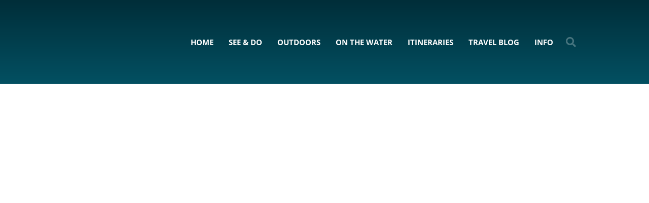

--- FILE ---
content_type: text/html; charset=UTF-8
request_url: https://kawarthasnorthumberland.ca/lore-and-legends-of-kawarthas-northumberland/
body_size: 23583
content:
<!DOCTYPE html><html lang="en-US"><head><script data-no-optimize="1">var litespeed_docref=sessionStorage.getItem("litespeed_docref");litespeed_docref&&(Object.defineProperty(document,"referrer",{get:function(){return litespeed_docref}}),sessionStorage.removeItem("litespeed_docref"));</script> <meta charset="UTF-8"><meta name='robots' content='index, follow, max-image-preview:large, max-snippet:-1, max-video-preview:-1' /><meta name="viewport" content="width=device-width, initial-scale=1"><title>Halloween Haunts: Lore and Legends of Kawarthas Northumberland - Kawarthas Northumberland</title><link rel="canonical" href="https://kawarthasnorthumberland.ca/lore-and-legends-of-kawarthas-northumberland/" /><meta property="og:locale" content="en_US" /><meta property="og:type" content="article" /><meta property="og:title" content="Halloween Haunts: Lore and Legends of Kawarthas Northumberland - Kawarthas Northumberland" /><meta property="og:description" content="It can take the better part of a century to rack up enough stories for a spooky reputation. Fortunately for lovers of a good ghost yarn, Kawarthas Northumberland is rich in historical sites that—at least according to those with an inclination towards the supernatural—resonate with the spectral echoes of years gone by. As Halloween approaches, ... Read more" /><meta property="og:url" content="https://kawarthasnorthumberland.ca/lore-and-legends-of-kawarthas-northumberland/" /><meta property="og:site_name" content="Kawarthas Northumberland" /><meta property="article:publisher" content="https://www.facebook.com/KawarthasNorthumberland" /><meta property="article:published_time" content="2021-10-21T21:45:46+00:00" /><meta property="article:modified_time" content="2025-04-24T18:48:59+00:00" /><meta property="og:image" content="https://kawarthasnorthumberland.ca/wp-content/uploads/2021/11/liftlock-spooky.jpeg" /><meta property="og:image:width" content="1440" /><meta property="og:image:height" content="970" /><meta property="og:image:type" content="image/jpeg" /><meta name="author" content="Scott Adams" /><meta name="twitter:card" content="summary_large_image" /><meta name="twitter:creator" content="@perfectwknds" /><meta name="twitter:site" content="@perfectwknds" /><meta name="twitter:label1" content="Written by" /><meta name="twitter:data1" content="Scott Adams" /><meta name="twitter:label2" content="Est. reading time" /><meta name="twitter:data2" content="6 minutes" /> <script type="application/ld+json" class="yoast-schema-graph">{"@context":"https://schema.org","@graph":[{"@type":"Article","@id":"https://kawarthasnorthumberland.ca/lore-and-legends-of-kawarthas-northumberland/#article","isPartOf":{"@id":"https://kawarthasnorthumberland.ca/lore-and-legends-of-kawarthas-northumberland/"},"author":{"name":"Scott Adams","@id":"https://kawarthasnorthumberland.ca/#/schema/person/1104260daeb560827f34e3ef8e0a1174"},"headline":"Halloween Haunts: Lore and Legends of Kawarthas Northumberland","datePublished":"2021-10-21T21:45:46+00:00","dateModified":"2025-04-24T18:48:59+00:00","mainEntityOfPage":{"@id":"https://kawarthasnorthumberland.ca/lore-and-legends-of-kawarthas-northumberland/"},"wordCount":917,"publisher":{"@id":"https://kawarthasnorthumberland.ca/#organization"},"image":{"@id":"https://kawarthasnorthumberland.ca/lore-and-legends-of-kawarthas-northumberland/#primaryimage"},"thumbnailUrl":"https://kawarthasnorthumberland.ca/wp-content/uploads/2021/11/liftlock-spooky.jpeg","keywords":["arts-and-culture","halloween"],"inLanguage":"en-US"},{"@type":"WebPage","@id":"https://kawarthasnorthumberland.ca/lore-and-legends-of-kawarthas-northumberland/","url":"https://kawarthasnorthumberland.ca/lore-and-legends-of-kawarthas-northumberland/","name":"Halloween Haunts: Lore and Legends of Kawarthas Northumberland - Kawarthas Northumberland","isPartOf":{"@id":"https://kawarthasnorthumberland.ca/#website"},"primaryImageOfPage":{"@id":"https://kawarthasnorthumberland.ca/lore-and-legends-of-kawarthas-northumberland/#primaryimage"},"image":{"@id":"https://kawarthasnorthumberland.ca/lore-and-legends-of-kawarthas-northumberland/#primaryimage"},"thumbnailUrl":"https://kawarthasnorthumberland.ca/wp-content/uploads/2021/11/liftlock-spooky.jpeg","datePublished":"2021-10-21T21:45:46+00:00","dateModified":"2025-04-24T18:48:59+00:00","breadcrumb":{"@id":"https://kawarthasnorthumberland.ca/lore-and-legends-of-kawarthas-northumberland/#breadcrumb"},"inLanguage":"en-US","potentialAction":[{"@type":"ReadAction","target":["https://kawarthasnorthumberland.ca/lore-and-legends-of-kawarthas-northumberland/"]}]},{"@type":"ImageObject","inLanguage":"en-US","@id":"https://kawarthasnorthumberland.ca/lore-and-legends-of-kawarthas-northumberland/#primaryimage","url":"https://kawarthasnorthumberland.ca/wp-content/uploads/2021/11/liftlock-spooky.jpeg","contentUrl":"https://kawarthasnorthumberland.ca/wp-content/uploads/2021/11/liftlock-spooky.jpeg","width":1440,"height":970,"caption":"An image of the Peterborough Lift Locks, treated with vignettes and aging techniques to appear spooky"},{"@type":"BreadcrumbList","@id":"https://kawarthasnorthumberland.ca/lore-and-legends-of-kawarthas-northumberland/#breadcrumb","itemListElement":[{"@type":"ListItem","position":1,"name":"Travel Blog","item":"https://kawarthasnorthumberland.ca/travel-blog/"},{"@type":"ListItem","position":2,"name":"Halloween Haunts: Lore and Legends of Kawarthas Northumberland"}]},{"@type":"WebSite","@id":"https://kawarthasnorthumberland.ca/#website","url":"https://kawarthasnorthumberland.ca/","name":"Kawarthas Northumberland","description":"","publisher":{"@id":"https://kawarthasnorthumberland.ca/#organization"},"potentialAction":[{"@type":"SearchAction","target":{"@type":"EntryPoint","urlTemplate":"https://kawarthasnorthumberland.ca/?s={search_term_string}"},"query-input":{"@type":"PropertyValueSpecification","valueRequired":true,"valueName":"search_term_string"}}],"inLanguage":"en-US"},{"@type":"Organization","@id":"https://kawarthasnorthumberland.ca/#organization","name":"Kawarthas Northumberland","url":"https://kawarthasnorthumberland.ca/","logo":{"@type":"ImageObject","inLanguage":"en-US","@id":"https://kawarthasnorthumberland.ca/#/schema/logo/image/","url":"https://kawarthasnorthumberland.ca/wp-content/uploads/2023/01/Kawarthas-Northumberland.jpg","contentUrl":"https://kawarthasnorthumberland.ca/wp-content/uploads/2023/01/Kawarthas-Northumberland.jpg","width":1498,"height":799,"caption":"Kawarthas Northumberland"},"image":{"@id":"https://kawarthasnorthumberland.ca/#/schema/logo/image/"},"sameAs":["https://www.facebook.com/KawarthasNorthumberland","https://x.com/perfectwknds","https://www.instagram.com/perfectwknds/"]},{"@type":"Person","@id":"https://kawarthasnorthumberland.ca/#/schema/person/1104260daeb560827f34e3ef8e0a1174","name":"Scott Adams","image":{"@type":"ImageObject","inLanguage":"en-US","@id":"https://kawarthasnorthumberland.ca/#/schema/person/image/","url":"https://kawarthasnorthumberland.ca/wp-content/litespeed/avatar/8b584793e037968959b90235f689a237.jpg?ver=1768433357","contentUrl":"https://kawarthasnorthumberland.ca/wp-content/litespeed/avatar/8b584793e037968959b90235f689a237.jpg?ver=1768433357","caption":"Scott Adams"},"url":"https://kawarthasnorthumberland.ca/author/birchbark/"}]}</script> <link rel='dns-prefetch' href='//cdn.elementor.com' /><link href='https://fonts.gstatic.com' crossorigin rel='preconnect' /><link href='https://fonts.googleapis.com' crossorigin rel='preconnect' /><link rel="alternate" type="application/rss+xml" title="Kawarthas Northumberland &raquo; Feed" href="https://kawarthasnorthumberland.ca/feed/" /><link rel="alternate" type="application/rss+xml" title="Kawarthas Northumberland &raquo; Comments Feed" href="https://kawarthasnorthumberland.ca/comments/feed/" /><link rel="alternate" title="oEmbed (JSON)" type="application/json+oembed" href="https://kawarthasnorthumberland.ca/wp-json/oembed/1.0/embed?url=https%3A%2F%2Fkawarthasnorthumberland.ca%2Flore-and-legends-of-kawarthas-northumberland%2F" /><link rel="alternate" title="oEmbed (XML)" type="text/xml+oembed" href="https://kawarthasnorthumberland.ca/wp-json/oembed/1.0/embed?url=https%3A%2F%2Fkawarthasnorthumberland.ca%2Flore-and-legends-of-kawarthas-northumberland%2F&#038;format=xml" /><style>.lazyload,
			.lazyloading {
				max-width: 100%;
			}</style>
<style id='wp-img-auto-sizes-contain-inline-css'>img:is([sizes=auto i],[sizes^="auto," i]){contain-intrinsic-size:3000px 1500px}
/*# sourceURL=wp-img-auto-sizes-contain-inline-css */</style><link data-optimized="2" rel="stylesheet" href="https://kawarthasnorthumberland.ca/wp-content/litespeed/css/6705fcdb526c5abfb0d536dddcd8f3a0.css?ver=a29fb" /><style id='classic-theme-styles-inline-css'>/*! This file is auto-generated */
.wp-block-button__link{color:#fff;background-color:#32373c;border-radius:9999px;box-shadow:none;text-decoration:none;padding:calc(.667em + 2px) calc(1.333em + 2px);font-size:1.125em}.wp-block-file__button{background:#32373c;color:#fff;text-decoration:none}
/*# sourceURL=/wp-includes/css/classic-themes.min.css */</style><style id='global-styles-inline-css'>:root{--wp--preset--aspect-ratio--square: 1;--wp--preset--aspect-ratio--4-3: 4/3;--wp--preset--aspect-ratio--3-4: 3/4;--wp--preset--aspect-ratio--3-2: 3/2;--wp--preset--aspect-ratio--2-3: 2/3;--wp--preset--aspect-ratio--16-9: 16/9;--wp--preset--aspect-ratio--9-16: 9/16;--wp--preset--color--black: #000000;--wp--preset--color--cyan-bluish-gray: #abb8c3;--wp--preset--color--white: #ffffff;--wp--preset--color--pale-pink: #f78da7;--wp--preset--color--vivid-red: #cf2e2e;--wp--preset--color--luminous-vivid-orange: #ff6900;--wp--preset--color--luminous-vivid-amber: #fcb900;--wp--preset--color--light-green-cyan: #7bdcb5;--wp--preset--color--vivid-green-cyan: #00d084;--wp--preset--color--pale-cyan-blue: #8ed1fc;--wp--preset--color--vivid-cyan-blue: #0693e3;--wp--preset--color--vivid-purple: #9b51e0;--wp--preset--color--contrast: var(--contrast);--wp--preset--color--contrast-2: var(--contrast-2);--wp--preset--color--contrast-3: var(--contrast-3);--wp--preset--color--base: var(--base);--wp--preset--color--base-2: var(--base-2);--wp--preset--color--base-3: var(--base-3);--wp--preset--color--accent: var(--accent);--wp--preset--gradient--vivid-cyan-blue-to-vivid-purple: linear-gradient(135deg,rgb(6,147,227) 0%,rgb(155,81,224) 100%);--wp--preset--gradient--light-green-cyan-to-vivid-green-cyan: linear-gradient(135deg,rgb(122,220,180) 0%,rgb(0,208,130) 100%);--wp--preset--gradient--luminous-vivid-amber-to-luminous-vivid-orange: linear-gradient(135deg,rgb(252,185,0) 0%,rgb(255,105,0) 100%);--wp--preset--gradient--luminous-vivid-orange-to-vivid-red: linear-gradient(135deg,rgb(255,105,0) 0%,rgb(207,46,46) 100%);--wp--preset--gradient--very-light-gray-to-cyan-bluish-gray: linear-gradient(135deg,rgb(238,238,238) 0%,rgb(169,184,195) 100%);--wp--preset--gradient--cool-to-warm-spectrum: linear-gradient(135deg,rgb(74,234,220) 0%,rgb(151,120,209) 20%,rgb(207,42,186) 40%,rgb(238,44,130) 60%,rgb(251,105,98) 80%,rgb(254,248,76) 100%);--wp--preset--gradient--blush-light-purple: linear-gradient(135deg,rgb(255,206,236) 0%,rgb(152,150,240) 100%);--wp--preset--gradient--blush-bordeaux: linear-gradient(135deg,rgb(254,205,165) 0%,rgb(254,45,45) 50%,rgb(107,0,62) 100%);--wp--preset--gradient--luminous-dusk: linear-gradient(135deg,rgb(255,203,112) 0%,rgb(199,81,192) 50%,rgb(65,88,208) 100%);--wp--preset--gradient--pale-ocean: linear-gradient(135deg,rgb(255,245,203) 0%,rgb(182,227,212) 50%,rgb(51,167,181) 100%);--wp--preset--gradient--electric-grass: linear-gradient(135deg,rgb(202,248,128) 0%,rgb(113,206,126) 100%);--wp--preset--gradient--midnight: linear-gradient(135deg,rgb(2,3,129) 0%,rgb(40,116,252) 100%);--wp--preset--font-size--small: 13px;--wp--preset--font-size--medium: 20px;--wp--preset--font-size--large: 36px;--wp--preset--font-size--x-large: 42px;--wp--preset--spacing--20: 0.44rem;--wp--preset--spacing--30: 0.67rem;--wp--preset--spacing--40: 1rem;--wp--preset--spacing--50: 1.5rem;--wp--preset--spacing--60: 2.25rem;--wp--preset--spacing--70: 3.38rem;--wp--preset--spacing--80: 5.06rem;--wp--preset--shadow--natural: 6px 6px 9px rgba(0, 0, 0, 0.2);--wp--preset--shadow--deep: 12px 12px 50px rgba(0, 0, 0, 0.4);--wp--preset--shadow--sharp: 6px 6px 0px rgba(0, 0, 0, 0.2);--wp--preset--shadow--outlined: 6px 6px 0px -3px rgb(255, 255, 255), 6px 6px rgb(0, 0, 0);--wp--preset--shadow--crisp: 6px 6px 0px rgb(0, 0, 0);}:where(.is-layout-flex){gap: 0.5em;}:where(.is-layout-grid){gap: 0.5em;}body .is-layout-flex{display: flex;}.is-layout-flex{flex-wrap: wrap;align-items: center;}.is-layout-flex > :is(*, div){margin: 0;}body .is-layout-grid{display: grid;}.is-layout-grid > :is(*, div){margin: 0;}:where(.wp-block-columns.is-layout-flex){gap: 2em;}:where(.wp-block-columns.is-layout-grid){gap: 2em;}:where(.wp-block-post-template.is-layout-flex){gap: 1.25em;}:where(.wp-block-post-template.is-layout-grid){gap: 1.25em;}.has-black-color{color: var(--wp--preset--color--black) !important;}.has-cyan-bluish-gray-color{color: var(--wp--preset--color--cyan-bluish-gray) !important;}.has-white-color{color: var(--wp--preset--color--white) !important;}.has-pale-pink-color{color: var(--wp--preset--color--pale-pink) !important;}.has-vivid-red-color{color: var(--wp--preset--color--vivid-red) !important;}.has-luminous-vivid-orange-color{color: var(--wp--preset--color--luminous-vivid-orange) !important;}.has-luminous-vivid-amber-color{color: var(--wp--preset--color--luminous-vivid-amber) !important;}.has-light-green-cyan-color{color: var(--wp--preset--color--light-green-cyan) !important;}.has-vivid-green-cyan-color{color: var(--wp--preset--color--vivid-green-cyan) !important;}.has-pale-cyan-blue-color{color: var(--wp--preset--color--pale-cyan-blue) !important;}.has-vivid-cyan-blue-color{color: var(--wp--preset--color--vivid-cyan-blue) !important;}.has-vivid-purple-color{color: var(--wp--preset--color--vivid-purple) !important;}.has-black-background-color{background-color: var(--wp--preset--color--black) !important;}.has-cyan-bluish-gray-background-color{background-color: var(--wp--preset--color--cyan-bluish-gray) !important;}.has-white-background-color{background-color: var(--wp--preset--color--white) !important;}.has-pale-pink-background-color{background-color: var(--wp--preset--color--pale-pink) !important;}.has-vivid-red-background-color{background-color: var(--wp--preset--color--vivid-red) !important;}.has-luminous-vivid-orange-background-color{background-color: var(--wp--preset--color--luminous-vivid-orange) !important;}.has-luminous-vivid-amber-background-color{background-color: var(--wp--preset--color--luminous-vivid-amber) !important;}.has-light-green-cyan-background-color{background-color: var(--wp--preset--color--light-green-cyan) !important;}.has-vivid-green-cyan-background-color{background-color: var(--wp--preset--color--vivid-green-cyan) !important;}.has-pale-cyan-blue-background-color{background-color: var(--wp--preset--color--pale-cyan-blue) !important;}.has-vivid-cyan-blue-background-color{background-color: var(--wp--preset--color--vivid-cyan-blue) !important;}.has-vivid-purple-background-color{background-color: var(--wp--preset--color--vivid-purple) !important;}.has-black-border-color{border-color: var(--wp--preset--color--black) !important;}.has-cyan-bluish-gray-border-color{border-color: var(--wp--preset--color--cyan-bluish-gray) !important;}.has-white-border-color{border-color: var(--wp--preset--color--white) !important;}.has-pale-pink-border-color{border-color: var(--wp--preset--color--pale-pink) !important;}.has-vivid-red-border-color{border-color: var(--wp--preset--color--vivid-red) !important;}.has-luminous-vivid-orange-border-color{border-color: var(--wp--preset--color--luminous-vivid-orange) !important;}.has-luminous-vivid-amber-border-color{border-color: var(--wp--preset--color--luminous-vivid-amber) !important;}.has-light-green-cyan-border-color{border-color: var(--wp--preset--color--light-green-cyan) !important;}.has-vivid-green-cyan-border-color{border-color: var(--wp--preset--color--vivid-green-cyan) !important;}.has-pale-cyan-blue-border-color{border-color: var(--wp--preset--color--pale-cyan-blue) !important;}.has-vivid-cyan-blue-border-color{border-color: var(--wp--preset--color--vivid-cyan-blue) !important;}.has-vivid-purple-border-color{border-color: var(--wp--preset--color--vivid-purple) !important;}.has-vivid-cyan-blue-to-vivid-purple-gradient-background{background: var(--wp--preset--gradient--vivid-cyan-blue-to-vivid-purple) !important;}.has-light-green-cyan-to-vivid-green-cyan-gradient-background{background: var(--wp--preset--gradient--light-green-cyan-to-vivid-green-cyan) !important;}.has-luminous-vivid-amber-to-luminous-vivid-orange-gradient-background{background: var(--wp--preset--gradient--luminous-vivid-amber-to-luminous-vivid-orange) !important;}.has-luminous-vivid-orange-to-vivid-red-gradient-background{background: var(--wp--preset--gradient--luminous-vivid-orange-to-vivid-red) !important;}.has-very-light-gray-to-cyan-bluish-gray-gradient-background{background: var(--wp--preset--gradient--very-light-gray-to-cyan-bluish-gray) !important;}.has-cool-to-warm-spectrum-gradient-background{background: var(--wp--preset--gradient--cool-to-warm-spectrum) !important;}.has-blush-light-purple-gradient-background{background: var(--wp--preset--gradient--blush-light-purple) !important;}.has-blush-bordeaux-gradient-background{background: var(--wp--preset--gradient--blush-bordeaux) !important;}.has-luminous-dusk-gradient-background{background: var(--wp--preset--gradient--luminous-dusk) !important;}.has-pale-ocean-gradient-background{background: var(--wp--preset--gradient--pale-ocean) !important;}.has-electric-grass-gradient-background{background: var(--wp--preset--gradient--electric-grass) !important;}.has-midnight-gradient-background{background: var(--wp--preset--gradient--midnight) !important;}.has-small-font-size{font-size: var(--wp--preset--font-size--small) !important;}.has-medium-font-size{font-size: var(--wp--preset--font-size--medium) !important;}.has-large-font-size{font-size: var(--wp--preset--font-size--large) !important;}.has-x-large-font-size{font-size: var(--wp--preset--font-size--x-large) !important;}
:where(.wp-block-post-template.is-layout-flex){gap: 1.25em;}:where(.wp-block-post-template.is-layout-grid){gap: 1.25em;}
:where(.wp-block-term-template.is-layout-flex){gap: 1.25em;}:where(.wp-block-term-template.is-layout-grid){gap: 1.25em;}
:where(.wp-block-columns.is-layout-flex){gap: 2em;}:where(.wp-block-columns.is-layout-grid){gap: 2em;}
:root :where(.wp-block-pullquote){font-size: 1.5em;line-height: 1.6;}
/*# sourceURL=global-styles-inline-css */</style><style id='generate-style-inline-css'>body{background-color:var(--base-2);color:var(--contrast);}a{color:var(--accent);}a{text-decoration:underline;}.entry-title a, .site-branding a, a.button, .wp-block-button__link, .main-navigation a{text-decoration:none;}a:hover, a:focus, a:active{color:var(--contrast);}.wp-block-group__inner-container{max-width:1200px;margin-left:auto;margin-right:auto;}.site-header .header-image{width:200px;}.generate-back-to-top{font-size:20px;border-radius:3px;position:fixed;bottom:30px;right:30px;line-height:40px;width:40px;text-align:center;z-index:10;transition:opacity 300ms ease-in-out;opacity:0.1;transform:translateY(1000px);}.generate-back-to-top__show{opacity:1;transform:translateY(0);}.navigation-search{position:absolute;left:-99999px;pointer-events:none;visibility:hidden;z-index:20;width:100%;top:0;transition:opacity 100ms ease-in-out;opacity:0;}.navigation-search.nav-search-active{left:0;right:0;pointer-events:auto;visibility:visible;opacity:1;}.navigation-search input[type="search"]{outline:0;border:0;vertical-align:bottom;line-height:1;opacity:0.9;width:100%;z-index:20;border-radius:0;-webkit-appearance:none;height:60px;}.navigation-search input::-ms-clear{display:none;width:0;height:0;}.navigation-search input::-ms-reveal{display:none;width:0;height:0;}.navigation-search input::-webkit-search-decoration, .navigation-search input::-webkit-search-cancel-button, .navigation-search input::-webkit-search-results-button, .navigation-search input::-webkit-search-results-decoration{display:none;}.gen-sidebar-nav .navigation-search{top:auto;bottom:0;}:root{--contrast:#222222;--contrast-2:#575760;--contrast-3:#b2b2be;--base:#f0f0f0;--base-2:#f7f8f9;--base-3:#ffffff;--accent:#1e73be;}:root .has-contrast-color{color:var(--contrast);}:root .has-contrast-background-color{background-color:var(--contrast);}:root .has-contrast-2-color{color:var(--contrast-2);}:root .has-contrast-2-background-color{background-color:var(--contrast-2);}:root .has-contrast-3-color{color:var(--contrast-3);}:root .has-contrast-3-background-color{background-color:var(--contrast-3);}:root .has-base-color{color:var(--base);}:root .has-base-background-color{background-color:var(--base);}:root .has-base-2-color{color:var(--base-2);}:root .has-base-2-background-color{background-color:var(--base-2);}:root .has-base-3-color{color:var(--base-3);}:root .has-base-3-background-color{background-color:var(--base-3);}:root .has-accent-color{color:var(--accent);}:root .has-accent-background-color{background-color:var(--accent);}.top-bar{background-color:#636363;color:#ffffff;}.top-bar a{color:#ffffff;}.top-bar a:hover{color:#303030;}.site-header{background-color:var(--base-3);}.main-title a,.main-title a:hover{color:var(--contrast);}.site-description{color:var(--contrast-2);}.mobile-menu-control-wrapper .menu-toggle,.mobile-menu-control-wrapper .menu-toggle:hover,.mobile-menu-control-wrapper .menu-toggle:focus,.has-inline-mobile-toggle #site-navigation.toggled{background-color:rgba(0, 0, 0, 0.02);}.main-navigation,.main-navigation ul ul{background-color:var(--base-3);}.main-navigation .main-nav ul li a, .main-navigation .menu-toggle, .main-navigation .menu-bar-items{color:var(--contrast);}.main-navigation .main-nav ul li:not([class*="current-menu-"]):hover > a, .main-navigation .main-nav ul li:not([class*="current-menu-"]):focus > a, .main-navigation .main-nav ul li.sfHover:not([class*="current-menu-"]) > a, .main-navigation .menu-bar-item:hover > a, .main-navigation .menu-bar-item.sfHover > a{color:var(--accent);}button.menu-toggle:hover,button.menu-toggle:focus{color:var(--contrast);}.main-navigation .main-nav ul li[class*="current-menu-"] > a{color:var(--accent);}.navigation-search input[type="search"],.navigation-search input[type="search"]:active, .navigation-search input[type="search"]:focus, .main-navigation .main-nav ul li.search-item.active > a, .main-navigation .menu-bar-items .search-item.active > a{color:var(--accent);}.main-navigation ul ul{background-color:var(--base);}.separate-containers .inside-article, .separate-containers .comments-area, .separate-containers .page-header, .one-container .container, .separate-containers .paging-navigation, .inside-page-header{background-color:var(--base-3);}.entry-title a{color:var(--contrast);}.entry-title a:hover{color:var(--contrast-2);}.entry-meta{color:var(--contrast-2);}.sidebar .widget{background-color:var(--base-3);}.footer-widgets{background-color:var(--base-3);}.site-info{background-color:var(--base-3);}input[type="text"],input[type="email"],input[type="url"],input[type="password"],input[type="search"],input[type="tel"],input[type="number"],textarea,select{color:var(--contrast);background-color:var(--base-2);border-color:var(--base);}input[type="text"]:focus,input[type="email"]:focus,input[type="url"]:focus,input[type="password"]:focus,input[type="search"]:focus,input[type="tel"]:focus,input[type="number"]:focus,textarea:focus,select:focus{color:var(--contrast);background-color:var(--base-2);border-color:var(--contrast-3);}button,html input[type="button"],input[type="reset"],input[type="submit"],a.button,a.wp-block-button__link:not(.has-background){color:#ffffff;background-color:#55555e;}button:hover,html input[type="button"]:hover,input[type="reset"]:hover,input[type="submit"]:hover,a.button:hover,button:focus,html input[type="button"]:focus,input[type="reset"]:focus,input[type="submit"]:focus,a.button:focus,a.wp-block-button__link:not(.has-background):active,a.wp-block-button__link:not(.has-background):focus,a.wp-block-button__link:not(.has-background):hover{color:#ffffff;background-color:#3f4047;}a.generate-back-to-top{background-color:rgba( 0,0,0,0.4 );color:#ffffff;}a.generate-back-to-top:hover,a.generate-back-to-top:focus{background-color:rgba( 0,0,0,0.6 );color:#ffffff;}:root{--gp-search-modal-bg-color:var(--base-3);--gp-search-modal-text-color:var(--contrast);--gp-search-modal-overlay-bg-color:rgba(0,0,0,0.2);}@media (max-width:768px){.main-navigation .menu-bar-item:hover > a, .main-navigation .menu-bar-item.sfHover > a{background:none;color:var(--contrast);}}.nav-below-header .main-navigation .inside-navigation.grid-container, .nav-above-header .main-navigation .inside-navigation.grid-container{padding:0px 20px 0px 20px;}.site-main .wp-block-group__inner-container{padding:40px;}.separate-containers .paging-navigation{padding-top:20px;padding-bottom:20px;}.entry-content .alignwide, body:not(.no-sidebar) .entry-content .alignfull{margin-left:-40px;width:calc(100% + 80px);max-width:calc(100% + 80px);}.rtl .menu-item-has-children .dropdown-menu-toggle{padding-left:20px;}.rtl .main-navigation .main-nav ul li.menu-item-has-children > a{padding-right:20px;}@media (max-width:768px){.separate-containers .inside-article, .separate-containers .comments-area, .separate-containers .page-header, .separate-containers .paging-navigation, .one-container .site-content, .inside-page-header{padding:30px;}.site-main .wp-block-group__inner-container{padding:30px;}.inside-top-bar{padding-right:30px;padding-left:30px;}.inside-header{padding-right:30px;padding-left:30px;}.widget-area .widget{padding-top:30px;padding-right:30px;padding-bottom:30px;padding-left:30px;}.footer-widgets-container{padding-top:30px;padding-right:30px;padding-bottom:30px;padding-left:30px;}.inside-site-info{padding-right:30px;padding-left:30px;}.entry-content .alignwide, body:not(.no-sidebar) .entry-content .alignfull{margin-left:-30px;width:calc(100% + 60px);max-width:calc(100% + 60px);}.one-container .site-main .paging-navigation{margin-bottom:20px;}}/* End cached CSS */.is-right-sidebar{width:30%;}.is-left-sidebar{width:30%;}.site-content .content-area{width:100%;}@media (max-width:768px){.main-navigation .menu-toggle,.sidebar-nav-mobile:not(#sticky-placeholder){display:block;}.main-navigation ul,.gen-sidebar-nav,.main-navigation:not(.slideout-navigation):not(.toggled) .main-nav > ul,.has-inline-mobile-toggle #site-navigation .inside-navigation > *:not(.navigation-search):not(.main-nav){display:none;}.nav-align-right .inside-navigation,.nav-align-center .inside-navigation{justify-content:space-between;}}
.elementor-template-full-width .site-content{display:block;}
.dynamic-author-image-rounded{border-radius:100%;}.dynamic-featured-image, .dynamic-author-image{vertical-align:middle;}.one-container.blog .dynamic-content-template:not(:last-child), .one-container.archive .dynamic-content-template:not(:last-child){padding-bottom:0px;}.dynamic-entry-excerpt > p:last-child{margin-bottom:0px;}
/*# sourceURL=generate-style-inline-css */</style><style id='generateblocks-inline-css'>:root{--gb-container-width:1200px;}.gb-container .wp-block-image img{vertical-align:middle;}.gb-grid-wrapper .wp-block-image{margin-bottom:0;}.gb-highlight{background:none;}.gb-shape{line-height:0;}
/*# sourceURL=generateblocks-inline-css */</style> <script type="litespeed/javascript" data-src="https://kawarthasnorthumberland.ca/wp-includes/js/jquery/jquery.min.js" id="jquery-core-js"></script> <link rel="https://api.w.org/" href="https://kawarthasnorthumberland.ca/wp-json/" /><link rel="alternate" title="JSON" type="application/json" href="https://kawarthasnorthumberland.ca/wp-json/wp/v2/posts/6788" /><link rel="EditURI" type="application/rsd+xml" title="RSD" href="https://kawarthasnorthumberland.ca/xmlrpc.php?rsd" /> <script type="litespeed/javascript">document.documentElement.className=document.documentElement.className.replace('no-js','js')</script> <style>.no-js img.lazyload {
				display: none;
			}

			figure.wp-block-image img.lazyloading {
				min-width: 150px;
			}

			.lazyload,
			.lazyloading {
				--smush-placeholder-width: 100px;
				--smush-placeholder-aspect-ratio: 1/1;
				width: var(--smush-image-width, var(--smush-placeholder-width)) !important;
				aspect-ratio: var(--smush-image-aspect-ratio, var(--smush-placeholder-aspect-ratio)) !important;
			}

						.lazyload, .lazyloading {
				opacity: 0;
			}

			.lazyloaded {
				opacity: 1;
				transition: opacity 400ms;
				transition-delay: 0ms;
			}</style><meta name="generator" content="Elementor 3.34.2; features: additional_custom_breakpoints; settings: css_print_method-external, google_font-enabled, font_display-auto">
 <script type="litespeed/javascript" data-src="https://www.googletagmanager.com/gtag/js?id=G-VGYXFQ0351"></script> <script type="litespeed/javascript">window.dataLayer=window.dataLayer||[];function gtag(){dataLayer.push(arguments)}
gtag('js',new Date());gtag('config','G-VGYXFQ0351')</script>  <script type="litespeed/javascript">(function(w,d,s,l,i){w[l]=w[l]||[];w[l].push({'gtm.start':new Date().getTime(),event:'gtm.js'});var f=d.getElementsByTagName(s)[0],j=d.createElement(s),dl=l!='dataLayer'?'&l='+l:'';j.async=!0;j.src='https://www.googletagmanager.com/gtm.js?id='+i+dl;f.parentNode.insertBefore(j,f)})(window,document,'script','dataLayer','GTM-WSBCTNG')</script> <style>.e-con.e-parent:nth-of-type(n+4):not(.e-lazyloaded):not(.e-no-lazyload),
				.e-con.e-parent:nth-of-type(n+4):not(.e-lazyloaded):not(.e-no-lazyload) * {
					background-image: none !important;
				}
				@media screen and (max-height: 1024px) {
					.e-con.e-parent:nth-of-type(n+3):not(.e-lazyloaded):not(.e-no-lazyload),
					.e-con.e-parent:nth-of-type(n+3):not(.e-lazyloaded):not(.e-no-lazyload) * {
						background-image: none !important;
					}
				}
				@media screen and (max-height: 640px) {
					.e-con.e-parent:nth-of-type(n+2):not(.e-lazyloaded):not(.e-no-lazyload),
					.e-con.e-parent:nth-of-type(n+2):not(.e-lazyloaded):not(.e-no-lazyload) * {
						background-image: none !important;
					}
				}</style><link rel="icon" href="https://kawarthasnorthumberland.ca/wp-content/uploads/2022/03/Kawartha-Northumberland-favicon-150x150.jpg" sizes="32x32" /><link rel="icon" href="https://kawarthasnorthumberland.ca/wp-content/uploads/2022/03/Kawartha-Northumberland-favicon-300x300.jpg" sizes="192x192" /><link rel="apple-touch-icon" href="https://kawarthasnorthumberland.ca/wp-content/uploads/2022/03/Kawartha-Northumberland-favicon-300x300.jpg" /><meta name="msapplication-TileImage" content="https://kawarthasnorthumberland.ca/wp-content/uploads/2022/03/Kawartha-Northumberland-favicon-300x300.jpg" /><style id="wp-custom-css">#elementor-search-form-5d7575c3 {
	color:white;
}

form.elementor-search-form {
	margin-right: 15px;
}

/*homepage slider styling*/
.swiper-slide-contents {
	background-color:black;
	padding: 4%;
}
]

/*styling for anchor link boxes*/
.overlapping-card {
	box-shadow:5px 5px 20px grey;
}

/*blog styling*/
.col-12 {
	max-width:66%;
	float:left;
}

/*fix back to top bug*/
html {
    scroll-behavior: unset !important;
}

.wp-block-image {
	padding-bottom: 25px;
}

.wp-block-gallery.has-nested-images figure.wp-block-image figcaption {
	background:none;
	margin-bottom:20px;
}


.blog-grid .grid-item a img {
	max-width:100% !important;
	margin:0 auto;
}

.blog-grid {
	margin: 25px 10px 25px 10px;
}

h2.top6 {
	margin-bottom: 0;
	padding: .6em
}</style></head><body data-rsssl=1 class="wp-singular post-template-default single single-post postid-6788 single-format-standard wp-custom-logo wp-embed-responsive wp-theme-generatepress post-image-above-header post-image-aligned-center ally-default no-sidebar nav-below-header separate-containers nav-search-enabled header-aligned-left dropdown-hover featured-image-active elementor-default elementor-template-full-width elementor-kit-5 elementor-page-9365 full-width-content" itemtype="https://schema.org/Blog" itemscope> <script type="litespeed/javascript">const onSkipLinkClick=()=>{const htmlElement=document.querySelector('html');htmlElement.style['scroll-behavior']='smooth';setTimeout(()=>htmlElement.style['scroll-behavior']=null,1000)}
document.addEventListener("DOMContentLiteSpeedLoaded",()=>{if(!document.querySelector('#content')){document.querySelector('.ea11y-skip-to-content-link').remove()}})</script> <nav aria-label="Skip to content navigation">
<a class="ea11y-skip-to-content-link"
href="#content"
tabindex="-1"
onclick="onSkipLinkClick()"
>
Skip to content
<svg width="24" height="24" viewBox="0 0 24 24" fill="none" role="presentation">
<path d="M18 6V12C18 12.7956 17.6839 13.5587 17.1213 14.1213C16.5587 14.6839 15.7956 15 15 15H5M5 15L9 11M5 15L9 19"
stroke="black"
stroke-width="1.5"
stroke-linecap="round"
stroke-linejoin="round"
/>
</svg>
</a><div class="ea11y-skip-to-content-backdrop"></div></nav>
<noscript><iframe data-src="https://www.googletagmanager.com/ns.html?id=GTM-WSBCTNG"
height="0" width="0" style="display:none;visibility:hidden" src="[data-uri]" class="lazyload" data-load-mode="1"></iframe></noscript><a class="screen-reader-text skip-link" href="#content" title="Skip to content">Skip to content</a><header data-elementor-type="header" data-elementor-id="7" class="elementor elementor-7 elementor-location-header" data-elementor-post-type="elementor_library"><header class="elementor-section elementor-top-section elementor-element elementor-element-36ace739 elementor-section-content-middle elementor-section-height-min-height elementor-section-boxed elementor-section-height-default elementor-section-items-middle" data-id="36ace739" data-element_type="section" data-settings="{&quot;background_background&quot;:&quot;gradient&quot;}" aria-label="Main Menu Header"><div class="elementor-container elementor-column-gap-no"><div class="elementor-column elementor-col-25 elementor-top-column elementor-element elementor-element-3fd3ed70" data-id="3fd3ed70" data-element_type="column"><div class="elementor-widget-wrap elementor-element-populated"><div class="elementor-element elementor-element-4e0deaf6 elementor-widget elementor-widget-theme-site-logo elementor-widget-image" data-id="4e0deaf6" data-element_type="widget" data-widget_type="theme-site-logo.default"><div class="elementor-widget-container">
<a href="https://kawarthasnorthumberland.ca">
<img width="409" height="232" data-src="https://kawarthasnorthumberland.ca/wp-content/uploads/2022/03/Kawartha-Northumberland-Logo-Update-white-1.png" class="attachment-full size-full wp-image-16 lazyload" alt="Kawarthas Northumberland logo" data-srcset="https://kawarthasnorthumberland.ca/wp-content/uploads/2022/03/Kawartha-Northumberland-Logo-Update-white-1.png 409w, https://kawarthasnorthumberland.ca/wp-content/uploads/2022/03/Kawartha-Northumberland-Logo-Update-white-1-300x170.png 300w" data-sizes="(max-width: 409px) 100vw, 409px" src="[data-uri]" style="--smush-placeholder-width: 409px; --smush-placeholder-aspect-ratio: 409/232;" />				</a></div></div></div></div><div class="elementor-column elementor-col-50 elementor-top-column elementor-element elementor-element-47dd04cd" data-id="47dd04cd" data-element_type="column"><div class="elementor-widget-wrap elementor-element-populated"><div class="elementor-element elementor-element-37f0df02 elementor-nav-menu__align-end elementor-nav-menu--stretch elementor-nav-menu--dropdown-tablet elementor-nav-menu__text-align-aside elementor-nav-menu--toggle elementor-nav-menu--burger elementor-widget elementor-widget-nav-menu" data-id="37f0df02" data-element_type="widget" data-settings="{&quot;full_width&quot;:&quot;stretch&quot;,&quot;layout&quot;:&quot;horizontal&quot;,&quot;submenu_icon&quot;:{&quot;value&quot;:&quot;&lt;i class=\&quot;fas fa-caret-down\&quot; aria-hidden=\&quot;true\&quot;&gt;&lt;\/i&gt;&quot;,&quot;library&quot;:&quot;fa-solid&quot;},&quot;toggle&quot;:&quot;burger&quot;}" data-widget_type="nav-menu.default"><div class="elementor-widget-container"><nav aria-label="Menu" class="elementor-nav-menu--main elementor-nav-menu__container elementor-nav-menu--layout-horizontal e--pointer-underline e--animation-fade"><ul id="menu-1-37f0df02" class="elementor-nav-menu"><li class="menu-item menu-item-type-post_type menu-item-object-page menu-item-home menu-item-9933"><a href="https://kawarthasnorthumberland.ca/" class="elementor-item">Home</a></li><li class="menu-item menu-item-type-custom menu-item-object-custom menu-item-has-children menu-item-9937"><a href="#" class="elementor-item elementor-item-anchor">See &#038; Do</a><ul class="sub-menu elementor-nav-menu--dropdown"><li class="menu-item menu-item-type-post_type menu-item-object-page menu-item-9923"><a href="https://kawarthasnorthumberland.ca/food-and-drink/" class="elementor-sub-item">Food &#038; Drink</a></li><li class="menu-item menu-item-type-post_type menu-item-object-page menu-item-9924"><a href="https://kawarthasnorthumberland.ca/arts-and-culture/" class="elementor-sub-item">Arts &#038; Culture</a></li><li class="menu-item menu-item-type-post_type menu-item-object-page menu-item-9934"><a href="https://kawarthasnorthumberland.ca/places-to-stay/" class="elementor-sub-item">Places to Stay</a></li><li class="menu-item menu-item-type-post_type menu-item-object-page menu-item-12567"><a href="https://kawarthasnorthumberland.ca/travel-sustainably/" class="elementor-sub-item">Travel Sustainably</a></li><li class="menu-item menu-item-type-post_type menu-item-object-page menu-item-10698"><a href="https://kawarthasnorthumberland.ca/taste-of-the-tsw/" class="elementor-sub-item">Taste of the TSW</a></li><li class="menu-item menu-item-type-post_type menu-item-object-page menu-item-9927"><a href="https://kawarthasnorthumberland.ca/butter-tart-tour/" class="elementor-sub-item">Butter Tart Tour</a></li><li class="menu-item menu-item-type-post_type menu-item-object-page menu-item-12132"><a href="https://kawarthasnorthumberland.ca/maple/" class="elementor-sub-item">Maple Season</a></li><li class="menu-item menu-item-type-custom menu-item-object-custom menu-item-10474"><a href="/arts-and-culture/#scenic-drives" class="elementor-sub-item elementor-item-anchor">Scenic Drives</a></li><li class="menu-item menu-item-type-post_type menu-item-object-page menu-item-10428"><a href="https://kawarthasnorthumberland.ca/winter-activities/" class="elementor-sub-item">Winter Activities</a></li><li class="menu-item menu-item-type-post_type menu-item-object-page menu-item-13525"><a href="https://kawarthasnorthumberland.ca/kn-signature-experiences/" class="elementor-sub-item">KN Signature Experiences</a></li></ul></li><li class="menu-item menu-item-type-custom menu-item-object-custom menu-item-has-children menu-item-9936"><a href="#" class="elementor-item elementor-item-anchor">Outdoors</a><ul class="sub-menu elementor-nav-menu--dropdown"><li class="menu-item menu-item-type-post_type menu-item-object-page menu-item-9920"><a href="https://kawarthasnorthumberland.ca/outdoor-experiences/" class="elementor-sub-item">Outdoor Experiences</a></li><li class="menu-item menu-item-type-post_type menu-item-object-page menu-item-9929"><a href="https://kawarthasnorthumberland.ca/cycling/" class="elementor-sub-item">Cycling</a></li><li class="menu-item menu-item-type-post_type menu-item-object-page menu-item-9922"><a href="https://kawarthasnorthumberland.ca/hiking/" class="elementor-sub-item">Hiking</a></li><li class="menu-item menu-item-type-post_type menu-item-object-page menu-item-9925"><a href="https://kawarthasnorthumberland.ca/birding/" class="elementor-sub-item">Birding</a></li><li class="menu-item menu-item-type-custom menu-item-object-custom menu-item-10429"><a href="/winter/#outdoor-activities" class="elementor-sub-item elementor-item-anchor">Snow Sports</a></li></ul></li><li class="menu-item menu-item-type-custom menu-item-object-custom menu-item-has-children menu-item-9918"><a href="#" class="elementor-item elementor-item-anchor">On the Water</a><ul class="sub-menu elementor-nav-menu--dropdown"><li class="menu-item menu-item-type-post_type menu-item-object-page menu-item-9926"><a href="https://kawarthasnorthumberland.ca/boating/" class="elementor-sub-item">Boating</a></li><li class="menu-item menu-item-type-post_type menu-item-object-page menu-item-9930"><a href="https://kawarthasnorthumberland.ca/fishing/" class="elementor-sub-item">Fishing</a></li><li class="menu-item menu-item-type-post_type menu-item-object-page menu-item-9919"><a href="https://kawarthasnorthumberland.ca/paddling/" class="elementor-sub-item">Paddling</a></li><li class="menu-item menu-item-type-custom menu-item-object-custom menu-item-10169"><a href="/boating/#tsw" class="elementor-sub-item elementor-item-anchor">Trent-Severn Waterway</a></li><li class="menu-item menu-item-type-custom menu-item-object-custom menu-item-10468"><a href="/boating/#tswtrailtowns" class="elementor-sub-item elementor-item-anchor">TSW Trail Towns</a></li></ul></li><li class="menu-item menu-item-type-custom menu-item-object-custom menu-item-has-children menu-item-10795"><a href="#" class="elementor-item elementor-item-anchor">Itineraries</a><ul class="sub-menu elementor-nav-menu--dropdown"><li class="menu-item menu-item-type-post_type menu-item-object-itinerary menu-item-12407"><a href="https://kawarthasnorthumberland.ca/itinerary/houseboat-the-trent-severn-waterway/" class="elementor-sub-item">Houseboat the Trent-Severn Waterway</a></li><li class="menu-item menu-item-type-post_type menu-item-object-itinerary menu-item-12408"><a href="https://kawarthasnorthumberland.ca/itinerary/bobcaygeon-to-lakefield-by-boat/" class="elementor-sub-item">Bobcaygeon to Lakefield by Boat</a></li><li class="menu-item menu-item-type-post_type menu-item-object-itinerary menu-item-12406"><a href="https://kawarthasnorthumberland.ca/itinerary/explore-the-trent-severn-waterway-from-peterborough/" class="elementor-sub-item">Explore the Trent-Severn Waterway from Peterborough</a></li><li class="menu-item menu-item-type-post_type menu-item-object-itinerary menu-item-10796"><a href="https://kawarthasnorthumberland.ca/itinerary/the-maple-route/" class="elementor-sub-item">The Maple Route</a></li><li class="menu-item menu-item-type-custom menu-item-object-custom menu-item-10923"><a href="https://kawarthasnorthumberland.ca/itinerary/spring-blossoms-itinerary/" class="elementor-sub-item">Spring Blossoms</a></li><li class="menu-item menu-item-type-custom menu-item-object-custom menu-item-10951"><a href="https://kawarthasnorthumberland.ca/itinerary/day-paddling/" class="elementor-sub-item">Day Paddling</a></li><li class="menu-item menu-item-type-post_type menu-item-object-itinerary menu-item-10991"><a href="https://kawarthasnorthumberland.ca/itinerary/motorcycle-routes/" class="elementor-sub-item">Motorcycle Routes</a></li><li class="menu-item menu-item-type-custom menu-item-object-custom menu-item-11104"><a target="_blank" href="https://tswtrailtowns.ca/bikepacking-the-trail-towns/" class="elementor-sub-item">Bikepack the Trail Towns</a></li></ul></li><li class="menu-item menu-item-type-post_type menu-item-object-page current_page_parent menu-item-9917"><a href="https://kawarthasnorthumberland.ca/travel-blog/" class="elementor-item">Travel Blog</a></li><li class="menu-item menu-item-type-custom menu-item-object-custom menu-item-has-children menu-item-9999"><a href="#" class="elementor-item elementor-item-anchor">Info</a><ul class="sub-menu elementor-nav-menu--dropdown"><li class="menu-item menu-item-type-post_type menu-item-object-page menu-item-14003"><a href="https://kawarthasnorthumberland.ca/responsible-travel-guide/" class="elementor-sub-item">Responsible Travel Guide</a></li><li class="menu-item menu-item-type-post_type menu-item-object-page menu-item-9928"><a href="https://kawarthasnorthumberland.ca/contact-us/" class="elementor-sub-item">Contact Us</a></li><li class="menu-item menu-item-type-post_type menu-item-object-page menu-item-10144"><a href="https://kawarthasnorthumberland.ca/about/" class="elementor-sub-item">About</a></li></ul></li></ul></nav><div class="elementor-menu-toggle" role="button" tabindex="0" aria-label="Menu Toggle" aria-expanded="false">
<i aria-hidden="true" role="presentation" class="elementor-menu-toggle__icon--open eicon-menu-bar"></i><i aria-hidden="true" role="presentation" class="elementor-menu-toggle__icon--close eicon-close"></i></div><nav class="elementor-nav-menu--dropdown elementor-nav-menu__container" aria-hidden="true"><ul id="menu-2-37f0df02" class="elementor-nav-menu"><li class="menu-item menu-item-type-post_type menu-item-object-page menu-item-home menu-item-9933"><a href="https://kawarthasnorthumberland.ca/" class="elementor-item" tabindex="-1">Home</a></li><li class="menu-item menu-item-type-custom menu-item-object-custom menu-item-has-children menu-item-9937"><a href="#" class="elementor-item elementor-item-anchor" tabindex="-1">See &#038; Do</a><ul class="sub-menu elementor-nav-menu--dropdown"><li class="menu-item menu-item-type-post_type menu-item-object-page menu-item-9923"><a href="https://kawarthasnorthumberland.ca/food-and-drink/" class="elementor-sub-item" tabindex="-1">Food &#038; Drink</a></li><li class="menu-item menu-item-type-post_type menu-item-object-page menu-item-9924"><a href="https://kawarthasnorthumberland.ca/arts-and-culture/" class="elementor-sub-item" tabindex="-1">Arts &#038; Culture</a></li><li class="menu-item menu-item-type-post_type menu-item-object-page menu-item-9934"><a href="https://kawarthasnorthumberland.ca/places-to-stay/" class="elementor-sub-item" tabindex="-1">Places to Stay</a></li><li class="menu-item menu-item-type-post_type menu-item-object-page menu-item-12567"><a href="https://kawarthasnorthumberland.ca/travel-sustainably/" class="elementor-sub-item" tabindex="-1">Travel Sustainably</a></li><li class="menu-item menu-item-type-post_type menu-item-object-page menu-item-10698"><a href="https://kawarthasnorthumberland.ca/taste-of-the-tsw/" class="elementor-sub-item" tabindex="-1">Taste of the TSW</a></li><li class="menu-item menu-item-type-post_type menu-item-object-page menu-item-9927"><a href="https://kawarthasnorthumberland.ca/butter-tart-tour/" class="elementor-sub-item" tabindex="-1">Butter Tart Tour</a></li><li class="menu-item menu-item-type-post_type menu-item-object-page menu-item-12132"><a href="https://kawarthasnorthumberland.ca/maple/" class="elementor-sub-item" tabindex="-1">Maple Season</a></li><li class="menu-item menu-item-type-custom menu-item-object-custom menu-item-10474"><a href="/arts-and-culture/#scenic-drives" class="elementor-sub-item elementor-item-anchor" tabindex="-1">Scenic Drives</a></li><li class="menu-item menu-item-type-post_type menu-item-object-page menu-item-10428"><a href="https://kawarthasnorthumberland.ca/winter-activities/" class="elementor-sub-item" tabindex="-1">Winter Activities</a></li><li class="menu-item menu-item-type-post_type menu-item-object-page menu-item-13525"><a href="https://kawarthasnorthumberland.ca/kn-signature-experiences/" class="elementor-sub-item" tabindex="-1">KN Signature Experiences</a></li></ul></li><li class="menu-item menu-item-type-custom menu-item-object-custom menu-item-has-children menu-item-9936"><a href="#" class="elementor-item elementor-item-anchor" tabindex="-1">Outdoors</a><ul class="sub-menu elementor-nav-menu--dropdown"><li class="menu-item menu-item-type-post_type menu-item-object-page menu-item-9920"><a href="https://kawarthasnorthumberland.ca/outdoor-experiences/" class="elementor-sub-item" tabindex="-1">Outdoor Experiences</a></li><li class="menu-item menu-item-type-post_type menu-item-object-page menu-item-9929"><a href="https://kawarthasnorthumberland.ca/cycling/" class="elementor-sub-item" tabindex="-1">Cycling</a></li><li class="menu-item menu-item-type-post_type menu-item-object-page menu-item-9922"><a href="https://kawarthasnorthumberland.ca/hiking/" class="elementor-sub-item" tabindex="-1">Hiking</a></li><li class="menu-item menu-item-type-post_type menu-item-object-page menu-item-9925"><a href="https://kawarthasnorthumberland.ca/birding/" class="elementor-sub-item" tabindex="-1">Birding</a></li><li class="menu-item menu-item-type-custom menu-item-object-custom menu-item-10429"><a href="/winter/#outdoor-activities" class="elementor-sub-item elementor-item-anchor" tabindex="-1">Snow Sports</a></li></ul></li><li class="menu-item menu-item-type-custom menu-item-object-custom menu-item-has-children menu-item-9918"><a href="#" class="elementor-item elementor-item-anchor" tabindex="-1">On the Water</a><ul class="sub-menu elementor-nav-menu--dropdown"><li class="menu-item menu-item-type-post_type menu-item-object-page menu-item-9926"><a href="https://kawarthasnorthumberland.ca/boating/" class="elementor-sub-item" tabindex="-1">Boating</a></li><li class="menu-item menu-item-type-post_type menu-item-object-page menu-item-9930"><a href="https://kawarthasnorthumberland.ca/fishing/" class="elementor-sub-item" tabindex="-1">Fishing</a></li><li class="menu-item menu-item-type-post_type menu-item-object-page menu-item-9919"><a href="https://kawarthasnorthumberland.ca/paddling/" class="elementor-sub-item" tabindex="-1">Paddling</a></li><li class="menu-item menu-item-type-custom menu-item-object-custom menu-item-10169"><a href="/boating/#tsw" class="elementor-sub-item elementor-item-anchor" tabindex="-1">Trent-Severn Waterway</a></li><li class="menu-item menu-item-type-custom menu-item-object-custom menu-item-10468"><a href="/boating/#tswtrailtowns" class="elementor-sub-item elementor-item-anchor" tabindex="-1">TSW Trail Towns</a></li></ul></li><li class="menu-item menu-item-type-custom menu-item-object-custom menu-item-has-children menu-item-10795"><a href="#" class="elementor-item elementor-item-anchor" tabindex="-1">Itineraries</a><ul class="sub-menu elementor-nav-menu--dropdown"><li class="menu-item menu-item-type-post_type menu-item-object-itinerary menu-item-12407"><a href="https://kawarthasnorthumberland.ca/itinerary/houseboat-the-trent-severn-waterway/" class="elementor-sub-item" tabindex="-1">Houseboat the Trent-Severn Waterway</a></li><li class="menu-item menu-item-type-post_type menu-item-object-itinerary menu-item-12408"><a href="https://kawarthasnorthumberland.ca/itinerary/bobcaygeon-to-lakefield-by-boat/" class="elementor-sub-item" tabindex="-1">Bobcaygeon to Lakefield by Boat</a></li><li class="menu-item menu-item-type-post_type menu-item-object-itinerary menu-item-12406"><a href="https://kawarthasnorthumberland.ca/itinerary/explore-the-trent-severn-waterway-from-peterborough/" class="elementor-sub-item" tabindex="-1">Explore the Trent-Severn Waterway from Peterborough</a></li><li class="menu-item menu-item-type-post_type menu-item-object-itinerary menu-item-10796"><a href="https://kawarthasnorthumberland.ca/itinerary/the-maple-route/" class="elementor-sub-item" tabindex="-1">The Maple Route</a></li><li class="menu-item menu-item-type-custom menu-item-object-custom menu-item-10923"><a href="https://kawarthasnorthumberland.ca/itinerary/spring-blossoms-itinerary/" class="elementor-sub-item" tabindex="-1">Spring Blossoms</a></li><li class="menu-item menu-item-type-custom menu-item-object-custom menu-item-10951"><a href="https://kawarthasnorthumberland.ca/itinerary/day-paddling/" class="elementor-sub-item" tabindex="-1">Day Paddling</a></li><li class="menu-item menu-item-type-post_type menu-item-object-itinerary menu-item-10991"><a href="https://kawarthasnorthumberland.ca/itinerary/motorcycle-routes/" class="elementor-sub-item" tabindex="-1">Motorcycle Routes</a></li><li class="menu-item menu-item-type-custom menu-item-object-custom menu-item-11104"><a target="_blank" href="https://tswtrailtowns.ca/bikepacking-the-trail-towns/" class="elementor-sub-item" tabindex="-1">Bikepack the Trail Towns</a></li></ul></li><li class="menu-item menu-item-type-post_type menu-item-object-page current_page_parent menu-item-9917"><a href="https://kawarthasnorthumberland.ca/travel-blog/" class="elementor-item" tabindex="-1">Travel Blog</a></li><li class="menu-item menu-item-type-custom menu-item-object-custom menu-item-has-children menu-item-9999"><a href="#" class="elementor-item elementor-item-anchor" tabindex="-1">Info</a><ul class="sub-menu elementor-nav-menu--dropdown"><li class="menu-item menu-item-type-post_type menu-item-object-page menu-item-14003"><a href="https://kawarthasnorthumberland.ca/responsible-travel-guide/" class="elementor-sub-item" tabindex="-1">Responsible Travel Guide</a></li><li class="menu-item menu-item-type-post_type menu-item-object-page menu-item-9928"><a href="https://kawarthasnorthumberland.ca/contact-us/" class="elementor-sub-item" tabindex="-1">Contact Us</a></li><li class="menu-item menu-item-type-post_type menu-item-object-page menu-item-10144"><a href="https://kawarthasnorthumberland.ca/about/" class="elementor-sub-item" tabindex="-1">About</a></li></ul></li></ul></nav></div></div></div></div><div class="elementor-column elementor-col-25 elementor-top-column elementor-element elementor-element-5dde27b5" data-id="5dde27b5" data-element_type="column"><div class="elementor-widget-wrap elementor-element-populated"><div class="elementor-element elementor-element-5d7575c3 elementor-search-form--skin-full_screen elementor-widget elementor-widget-search-form" data-id="5d7575c3" data-element_type="widget" data-settings="{&quot;skin&quot;:&quot;full_screen&quot;}" data-widget_type="search-form.default"><div class="elementor-widget-container">
<search role="search"><form class="elementor-search-form" action="https://kawarthasnorthumberland.ca" method="get"><div class="elementor-search-form__toggle" role="button" tabindex="0" aria-label="Search">
<i aria-hidden="true" class="fas fa-search"></i></div><div class="elementor-search-form__container">
<label class="elementor-screen-only" for="elementor-search-form-5d7575c3">Search</label>
<input id="elementor-search-form-5d7575c3" placeholder="Search..." class="elementor-search-form__input" type="search" name="s" value=""><div class="dialog-lightbox-close-button dialog-close-button" role="button" tabindex="0" aria-label="Close this search box.">
<i aria-hidden="true" class="eicon-close"></i></div></div></form>
</search></div></div></div></div></div></header></header><div class="site grid-container container hfeed" id="page"><div class="site-content" id="content"><div data-elementor-type="single-post" data-elementor-id="9365" class="elementor elementor-9365 elementor-location-single post-6788 post type-post status-publish format-standard has-post-thumbnail hentry category-uncategorized tag-arts-and-culture tag-halloween" data-elementor-post-type="elementor_library"><section class="elementor-section elementor-top-section elementor-element elementor-element-03dadd2 elementor-section-full_width elementor-section-height-default elementor-section-height-default" data-id="03dadd2" data-element_type="section"><div class="elementor-container elementor-column-gap-no"><div class="elementor-column elementor-col-100 elementor-top-column elementor-element elementor-element-21c4723" data-id="21c4723" data-element_type="column"><div class="elementor-widget-wrap elementor-element-populated"><div class="elementor-element elementor-element-1864d1ed elementor-widget elementor-widget-theme-post-featured-image elementor-widget-image" data-id="1864d1ed" data-element_type="widget" data-widget_type="theme-post-featured-image.default"><div class="elementor-widget-container">
<img width="1440" height="970" data-src="https://kawarthasnorthumberland.ca/wp-content/uploads/2021/11/liftlock-spooky.jpeg" class="attachment-full size-full wp-image-9636 lazyload" alt="An image of the Peterborough Lift Locks, treated with vignettes and aging techniques to appear spooky" data-srcset="https://kawarthasnorthumberland.ca/wp-content/uploads/2021/11/liftlock-spooky.jpeg 1440w, https://kawarthasnorthumberland.ca/wp-content/uploads/2021/11/liftlock-spooky-300x202.jpeg 300w, https://kawarthasnorthumberland.ca/wp-content/uploads/2021/11/liftlock-spooky-1024x690.jpeg 1024w, https://kawarthasnorthumberland.ca/wp-content/uploads/2021/11/liftlock-spooky-768x517.jpeg 768w, https://kawarthasnorthumberland.ca/wp-content/uploads/2021/11/liftlock-spooky-100x67.jpeg 100w" data-sizes="(max-width: 1440px) 100vw, 1440px" src="[data-uri]" style="--smush-placeholder-width: 1440px; --smush-placeholder-aspect-ratio: 1440/970;" /></div></div></div></div></div></section><section class="elementor-section elementor-top-section elementor-element elementor-element-597a9d8e elementor-section-boxed elementor-section-height-default elementor-section-height-default" data-id="597a9d8e" data-element_type="section"><div class="elementor-container elementor-column-gap-default"><div class="elementor-column elementor-col-100 elementor-top-column elementor-element elementor-element-69174e4c" data-id="69174e4c" data-element_type="column"><div class="elementor-widget-wrap elementor-element-populated"><div class="elementor-element elementor-element-5ca37cc7 elementor-widget elementor-widget-theme-post-title elementor-page-title elementor-widget-heading" data-id="5ca37cc7" data-element_type="widget" data-widget_type="theme-post-title.default"><div class="elementor-widget-container"><h1 class="elementor-heading-title elementor-size-default">Halloween Haunts: Lore and Legends of Kawarthas Northumberland</h1></div></div><div class="elementor-element elementor-element-1095907c elementor-mobile-align-center elementor-align-center elementor-widget elementor-widget-post-info" data-id="1095907c" data-element_type="widget" data-widget_type="post-info.default"><div class="elementor-widget-container"><ul class="elementor-inline-items elementor-icon-list-items elementor-post-info"><li class="elementor-icon-list-item elementor-repeater-item-ba9c996 elementor-inline-item" itemprop="datePublished">
<span class="elementor-icon-list-text elementor-post-info__item elementor-post-info__item--type-date">
<time>October 21, 2021</time>					</span></li><li class="elementor-icon-list-item elementor-repeater-item-afbda51 elementor-inline-item" itemprop="about">
<span class="elementor-icon-list-text elementor-post-info__item elementor-post-info__item--type-terms">
<span class="elementor-post-info__item-prefix">,</span>
<span class="elementor-post-info__terms-list">
<a href="https://kawarthasnorthumberland.ca/category/uncategorized/" class="elementor-post-info__terms-list-item">Uncategorized</a>				</span>
</span></li></ul></div></div><div class="elementor-element elementor-element-28ebed9a elementor-widget elementor-widget-theme-post-content" data-id="28ebed9a" data-element_type="widget" data-widget_type="theme-post-content.default"><div class="elementor-widget-container"><p>It can take the better part of a century to rack up enough stories for a spooky reputation. Fortunately for lovers of a good ghost yarn, Kawarthas Northumberland is rich in historical sites that—at least according to those with an inclination towards the supernatural—resonate with the spectral echoes of years gone by. As Halloween approaches, we thought the time was right to don our darkest cloaks and step into the twilight for a tour of the region’s eerie side.</p><hr class="wp-block-separator has-css-opacity"/><div class="wp-block-image"><figure class="aligncenter size-large"><img decoding="async" data-src="https://kawarthasnorthumberland.ca/wp-content/uploads/2021/10/Buildings-Fall-Market-Hall-IMG_9170-1024x1024.jpeg" alt="" class="wp-image-6791 lazyload" src="[data-uri]" style="--smush-placeholder-width: 1024px; --smush-placeholder-aspect-ratio: 1024/1024;" /></figure></div><h2 class="wp-block-heading"><a href="https://markethall.org/"><strong>Market Hall Performing Arts Centre</strong> (140 Charlotte St, Peterborough)</a></h2><p>Most people know Market Hall as a bustling cultural centre that welcomes a diverse range of talent. As the story goes, however, it also plays host to the restless spirit of a former employee who haunts the catwalks above the stage. The building dates to 1890, and staff claim their records shows a young man died during construction. Or maybe ghosts just can’t resist a good clock tower—either way, the creative energy of Market Hall shows seems to be a balm to this phantom, who restricts himself to brief appearances and gentle pranks. One of his most memorable tricks is rumoured to be turning on a children’s toy after the batteries were removed, causing an uproar at a kid’s camp.</p><figure class="wp-block-image size-large"><img decoding="async" data-src="https://kawarthasnorthumberland.ca/wp-content/uploads/2021/10/2019_Lock_N_Paddle_Night_Tubs_Paddle_Out-2019-Lock-N-Paddle-1024x766.jpeg" alt="The Peterborough lift lock, as seen at night" class="wp-image-6803 lazyload" src="[data-uri]" style="--smush-placeholder-width: 1024px; --smush-placeholder-aspect-ratio: 1024/766;" /></figure><h2 class="wp-block-heading"><strong><a href="https://www.pc.gc.ca/en/lhn-nhs/on/trentsevern?utm_source=gmb&amp;utm_medium=trent_lock21">Lock 21 Peterborough Lift Lock (Hunter Street East &amp; Ashburnham Dr, Peterborough)</a></strong></h2><p>Lock 21 has been described as “the most haunted spot in Peterborough,” meaning its ghostly reputation matches the historic importance of the site. Completed in 1904, it is the highest hydraulic lift lock in the world and a marvel of engineering. It also has a melancholy air in the right light at the right time of day. With its imposing concrete walls and iron grates, it’s not hard to believe the accounts of those who say they’ve heard eerie footsteps, or even spotted wet bootprints leading straight into a blank wall. Staff have even named the paranormal residents: in 2009, a lock operator identified the three ghosts as a Bumpy, Billy, and Art.</p><p>Visitors hoping for a sighting might leave disappointed, as most of the stories originate from the tunnels beneath the lock accessible only to staff, but you may still feel a little frisson as you explore this imposing structure.</p><div class="wp-block-image"><figure class="aligncenter size-large"><img decoding="async" data-src="https://kawarthasnorthumberland.ca/wp-content/uploads/2021/10/Buildings-Summer-Victoria_Hall_00142-1024x655.jpeg" alt="Exterior of Victoria Hall, Cobourg" class="wp-image-6792 lazyload" src="[data-uri]" style="--smush-placeholder-width: 1024px; --smush-placeholder-aspect-ratio: 1024/655;" /></figure></div><h2 class="wp-block-heading"><a href="https://experiencecobourg.ca/concert-hall-victoria-hall/"><strong>Victoria Hall</strong> (55 King St W, Cobourg)</a></h2><p>Ghosts have a flair for the dramatic, which may explain their tendency to haunt theatres. Cobourg’s Victoria Hall, a lovingly restored town hall that now includes a concert venue and art gallery, has quite a pedigree. Opened in 1860 and declared a National Historic Site of Canada ninety-nine years later for its striking neoclassical architecture, the resident apparition is suitably well-dressed. The “green lady” is often glimpsed backstage in the concert hall area, wearing a green velvet dress.</p><p>Like Market Hall’s erstwhile employee, the green lady is more mischievous than hostile. Acts attributed to her include unplugging electronics, turning taps on and off, and watching rehearsals from the shadows at the rear of the room.</p><div class="wp-block-image"><figure class="aligncenter size-large"><img decoding="async" data-src="https://kawarthasnorthumberland.ca/wp-content/uploads/2021/10/Proctor_House_Museum_HS_0219-1024x683.jpeg" alt="Exterior of Proctor House, Brighton" class="wp-image-6793 lazyload" src="[data-uri]" style="--smush-placeholder-width: 1024px; --smush-placeholder-aspect-ratio: 1024/683;" /></figure></div><h2 class="wp-block-heading"><a href="http://www.proctorhousemuseum.ca/"><strong>Proctor House</strong> <strong>(96 Young St, Brighton)</strong></a></h2><p>Proctor House is one of Brighton’s most important historical attractions, mostly thanks to its mid-nineteenth century grandeur and the Proctor family’s influence on the development of local industry. A fascinating ghostly footnote doesn’t hurt, though. In 1900, Brighton residents began reporting a fiery ball hovering near the property. One of the most common explanations is that the ghost of John Nix Jr., a debtor who felt burned by the family patriarch William Proctor during loan negotiations, returned to settle a score. Others speculate that the fires were the lanterns of rumrunners secretively approaching Proctor House during the Prohibition era… either way, the tales add a certain spice to this august estate.</p><div class="wp-block-image"><figure class="aligncenter size-full"><img decoding="async" data-src="https://kawarthasnorthumberland.ca/wp-content/uploads/2021/10/Arts-Entertainment-Theater-academy-theatre-outside-final.jpeg" alt="" class="wp-image-6795 lazyload" src="[data-uri]" style="--smush-placeholder-width: 566px; --smush-placeholder-aspect-ratio: 566/453;" /></figure></div><h2 class="wp-block-heading"><a href="http://academytheatre.ca/"><strong>Academy Theatre</strong> <strong>(2 Lindsay St S, Lindsay)</strong></a></h2><p>Lindsay’s Academy Theatre is known for its nearly 130 years of performing arts history, superb acoustics—and the tragic tale of Mary, its otherworldly tenant. Legend has it that the capacious theatre required three furnaces to keep warm through the winter, so a live-in caretaker was hired for the job. While rushing down the stairs from her third floor apartment to shovel some more coal, she lost her footing and fell to her death. Like the Market Hall and Victoria Hall spirits, Mary now passes the time harmlessly by moving objects and flicking the lights. She’s said to enjoy taking in shows from Seat 13, so if you’re sitting in 12 or 15, she might just whisper a little unexpected commentary in your ear.</p><figure class="wp-block-image size-large"><img decoding="async" data-src="https://kawarthasnorthumberland.ca/wp-content/uploads/2021/10/201617-Partnerships-Kawartha-Lakes-Tourism-Old-Gaol-Museum-A96I1385-1024x719.jpeg" alt="A person walks down a hall of cells in the Olde Gaol Museum" class="wp-image-6797 lazyload" src="[data-uri]" style="--smush-placeholder-width: 1024px; --smush-placeholder-aspect-ratio: 1024/719;" /><figcaption class="wp-element-caption">Family weekend activities at Old Gaol museum in Lindsay 2017  Fred Thornhill photo</figcaption></figure><h2 class="wp-block-heading"><a href="https://www.oldegaolmuseum.ca/"><strong>Olde Gaol Museum</strong> <strong>(50 Victoria Ave N, Lindsay)</strong></a></h2><p>Penal institutions always have a gloomy history, so Lindsay’s Olde Gaol Museum is probably the least surprising inclusion on this list. The president of the Victoria County Historical Society has gone on record saying something about the third floor makes “the hair stand up on the back of my neck.” Not coincidentally, the third floor houses prison cells. The gaol was in use from 1893 to 2003, giving it plenty of time to amass stories. Most of the museum’s content covers the daily lives of inmates and gaolers, as well as Lindsay regional history, but ghosthunters may come away with some intriguing anecdotes about lights that turns on and off and other inexplicable phenomenon.</p><hr class="wp-block-separator has-css-opacity"/><p class="has-text-align-center"><em>Honourable mention goes to 172 Simcoe&nbsp;St. and the Hutchinson House in Peterborough, Monkey Mountain in Port Hope, and the MacKenzie Inn in Kirkfield. Happy Halloween and good luck in your ghost hunts!</em></p></div></div><div class="elementor-element elementor-element-2ec4a5b8 elementor-author-box--layout-image-above elementor-author-box--align-center elementor-author-box--avatar-yes elementor-author-box--name-yes elementor-author-box--link-no elementor-widget elementor-widget-author-box" data-id="2ec4a5b8" data-element_type="widget" data-widget_type="author-box.default"><div class="elementor-widget-container"><div class="elementor-author-box">
<a href="https://kawarthasnorthumberland.ca/author/birchbark/" class="elementor-author-box__avatar">
<img data-src="https://kawarthasnorthumberland.ca/wp-content/litespeed/avatar/01dfc435fc776c9c7f5c65f62ca8446b.jpg?ver=1768433357" alt="Picture of Scott Adams" src="[data-uri]" class="lazyload">
</a><div class="elementor-author-box__text">
<a href="https://kawarthasnorthumberland.ca/author/birchbark/"><h4 class="elementor-author-box__name">
Scott Adams</h4>
</a></div></div></div></div><section class="elementor-section elementor-inner-section elementor-element elementor-element-521a943d elementor-section-content-middle elementor-section-boxed elementor-section-height-default elementor-section-height-default" data-id="521a943d" data-element_type="section"><div class="elementor-container elementor-column-gap-default"><div class="elementor-column elementor-col-50 elementor-inner-column elementor-element elementor-element-12664c2a" data-id="12664c2a" data-element_type="column"><div class="elementor-widget-wrap elementor-element-populated"><div class="elementor-element elementor-element-469e7788 elementor-widget elementor-widget-heading" data-id="469e7788" data-element_type="widget" data-widget_type="heading.default"><div class="elementor-widget-container"><h4 class="elementor-heading-title elementor-size-default">Share this post</h4></div></div></div></div><div class="elementor-column elementor-col-50 elementor-inner-column elementor-element elementor-element-3454103e" data-id="3454103e" data-element_type="column"><div class="elementor-widget-wrap elementor-element-populated"><div class="elementor-element elementor-element-65c010be elementor-share-buttons--skin-flat elementor-grid-mobile-1 elementor-share-buttons--view-icon elementor-share-buttons--shape-square elementor-grid-0 elementor-share-buttons--color-official elementor-widget elementor-widget-share-buttons" data-id="65c010be" data-element_type="widget" data-widget_type="share-buttons.default"><div class="elementor-widget-container"><div class="elementor-grid" role="list"><div class="elementor-grid-item" role="listitem"><div class="elementor-share-btn elementor-share-btn_facebook" role="button" tabindex="0" aria-label="Share on facebook">
<span class="elementor-share-btn__icon">
<i class="fab fa-facebook" aria-hidden="true"></i>							</span></div></div><div class="elementor-grid-item" role="listitem"><div class="elementor-share-btn elementor-share-btn_twitter" role="button" tabindex="0" aria-label="Share on twitter">
<span class="elementor-share-btn__icon">
<i class="fab fa-twitter" aria-hidden="true"></i>							</span></div></div><div class="elementor-grid-item" role="listitem"><div class="elementor-share-btn elementor-share-btn_linkedin" role="button" tabindex="0" aria-label="Share on linkedin">
<span class="elementor-share-btn__icon">
<i class="fab fa-linkedin" aria-hidden="true"></i>							</span></div></div><div class="elementor-grid-item" role="listitem"><div class="elementor-share-btn elementor-share-btn_pinterest" role="button" tabindex="0" aria-label="Share on pinterest">
<span class="elementor-share-btn__icon">
<i class="fab fa-pinterest" aria-hidden="true"></i>							</span></div></div><div class="elementor-grid-item" role="listitem"><div class="elementor-share-btn elementor-share-btn_print" role="button" tabindex="0" aria-label="Share on print">
<span class="elementor-share-btn__icon">
<i class="fas fa-print" aria-hidden="true"></i>							</span></div></div><div class="elementor-grid-item" role="listitem"><div class="elementor-share-btn elementor-share-btn_email" role="button" tabindex="0" aria-label="Share on email">
<span class="elementor-share-btn__icon">
<i class="fas fa-envelope" aria-hidden="true"></i>							</span></div></div></div></div></div></div></div></div></section><div class="elementor-element elementor-element-28a56f43 elementor-widget-divider--view-line elementor-widget elementor-widget-divider" data-id="28a56f43" data-element_type="widget" data-widget_type="divider.default"><div class="elementor-widget-container"><div class="elementor-divider">
<span class="elementor-divider-separator">
</span></div></div></div><div class="elementor-element elementor-element-2d414e33 elementor-widget elementor-widget-facebook-comments" data-id="2d414e33" data-element_type="widget" data-widget_type="facebook-comments.default"><div class="elementor-widget-container"><div class="elementor-facebook-widget fb-comments" data-href="https://kawarthasnorthumberland.ca?p=6788" data-width="100%" data-numposts="10" data-order-by="social" style="min-height: 1px"></div></div></div></div></div></div></section><section class="elementor-section elementor-top-section elementor-element elementor-element-69c1f36 elementor-section-boxed elementor-section-height-default elementor-section-height-default" data-id="69c1f36" data-element_type="section"><div class="elementor-container elementor-column-gap-default"><div class="elementor-column elementor-col-100 elementor-top-column elementor-element elementor-element-b0d02d1" data-id="b0d02d1" data-element_type="column"><div class="elementor-widget-wrap elementor-element-populated"><div class="elementor-element elementor-element-a48758e elementor-widget elementor-widget-heading" data-id="a48758e" data-element_type="widget" data-widget_type="heading.default"><div class="elementor-widget-container"><h2 class="elementor-heading-title elementor-size-default">Read More</h2></div></div></div></div></div></section><section class="elementor-section elementor-top-section elementor-element elementor-element-7b91621 elementor-section-boxed elementor-section-height-default elementor-section-height-default" data-id="7b91621" data-element_type="section"><div class="elementor-container elementor-column-gap-default"><div class="elementor-column elementor-col-100 elementor-top-column elementor-element elementor-element-4642999" data-id="4642999" data-element_type="column"><div class="elementor-widget-wrap elementor-element-populated"></div></div></div></section></div></div></div><div class="site-footer"><footer data-elementor-type="footer" data-elementor-id="8429" class="elementor elementor-8429 elementor-location-footer" data-elementor-post-type="elementor_library"><footer class="elementor-section elementor-top-section elementor-element elementor-element-6b41fab2 elementor-section-boxed elementor-section-height-default elementor-section-height-default" data-id="6b41fab2" data-element_type="section" data-settings="{&quot;background_background&quot;:&quot;gradient&quot;}" aria-label="Main Site Footer"><div class="elementor-container elementor-column-gap-default"><div class="elementor-column elementor-col-25 elementor-top-column elementor-element elementor-element-62c0dace" data-id="62c0dace" data-element_type="column"><div class="elementor-widget-wrap elementor-element-populated"><div class="elementor-element elementor-element-6f670305 elementor-widget elementor-widget-heading" data-id="6f670305" data-element_type="widget" data-widget_type="heading.default"><div class="elementor-widget-container"><h3 class="elementor-heading-title elementor-size-default">FOLLOW US</h3></div></div><div class="elementor-element elementor-element-a1d8ccb e-grid-align-mobile-center elementor-shape-rounded elementor-grid-0 e-grid-align-center elementor-widget elementor-widget-social-icons" data-id="a1d8ccb" data-element_type="widget" data-widget_type="social-icons.default"><div class="elementor-widget-container"><div class="elementor-social-icons-wrapper elementor-grid" role="list">
<span class="elementor-grid-item" role="listitem">
<a class="elementor-icon elementor-social-icon elementor-social-icon-facebook elementor-repeater-item-eb8a85f" href="https://www.facebook.com/KawarthasNorthumberland" target="_blank">
<span class="elementor-screen-only">Facebook</span>
<i aria-hidden="true" class="fab fa-facebook"></i>					</a>
</span>
<span class="elementor-grid-item" role="listitem">
<a class="elementor-icon elementor-social-icon elementor-social-icon-youtube elementor-repeater-item-b7922aa" href="https://www.youtube.com/@KawarthasNorthumberland" target="_blank">
<span class="elementor-screen-only">Youtube</span>
<i aria-hidden="true" class="fab fa-youtube"></i>					</a>
</span>
<span class="elementor-grid-item" role="listitem">
<a class="elementor-icon elementor-social-icon elementor-social-icon-instagram elementor-repeater-item-789afbc" href="https://www.instagram.com/perfectwknds/" target="_blank">
<span class="elementor-screen-only">Instagram</span>
<i aria-hidden="true" class="fab fa-instagram"></i>					</a>
</span></div></div></div></div></div><div class="elementor-column elementor-col-25 elementor-top-column elementor-element elementor-element-4950fbb5" data-id="4950fbb5" data-element_type="column"><div class="elementor-widget-wrap elementor-element-populated"><div class="elementor-element elementor-element-d930f16 elementor-widget elementor-widget-image" data-id="d930f16" data-element_type="widget" data-widget_type="image.default"><div class="elementor-widget-container">
<a href="https://www.destinationontario.com/en-ca/regions/kawarthas-and-northumberland" target="_blank">
<img width="300" height="120" data-src="https://kawarthasnorthumberland.ca/wp-content/uploads/2022/04/logo-footer-ontario-300x120.png" class="attachment-medium size-medium wp-image-8479 lazyload" alt="Ontario Logo" data-srcset="https://kawarthasnorthumberland.ca/wp-content/uploads/2022/04/logo-footer-ontario-300x120.png 300w, https://kawarthasnorthumberland.ca/wp-content/uploads/2022/04/logo-footer-ontario-1024x410.png 1024w, https://kawarthasnorthumberland.ca/wp-content/uploads/2022/04/logo-footer-ontario-768x307.png 768w, https://kawarthasnorthumberland.ca/wp-content/uploads/2022/04/logo-footer-ontario-1536x614.png 1536w, https://kawarthasnorthumberland.ca/wp-content/uploads/2022/04/logo-footer-ontario-2048x819.png 2048w" data-sizes="(max-width: 300px) 100vw, 300px" src="[data-uri]" style="--smush-placeholder-width: 300px; --smush-placeholder-aspect-ratio: 300/120;" />								</a></div></div></div></div><div class="elementor-column elementor-col-25 elementor-top-column elementor-element elementor-element-45926a04" data-id="45926a04" data-element_type="column"><div class="elementor-widget-wrap elementor-element-populated"><div class="elementor-element elementor-element-d7ed589 elementor-widget elementor-widget-image" data-id="d7ed589" data-element_type="widget" data-widget_type="image.default"><div class="elementor-widget-container">
<a href="https://www.ptbotourism.ca/" target="_blank">
<img width="300" height="99" data-src="https://kawarthasnorthumberland.ca/wp-content/uploads/2022/04/ptbo-tourism-knockout-logo-300x99.webp" class="attachment-medium size-medium wp-image-12707 lazyload" alt="Peterborough Tourism logo" data-srcset="https://kawarthasnorthumberland.ca/wp-content/uploads/2022/04/ptbo-tourism-knockout-logo-300x99.webp 300w, https://kawarthasnorthumberland.ca/wp-content/uploads/2022/04/ptbo-tourism-knockout-logo-100x33.webp 100w, https://kawarthasnorthumberland.ca/wp-content/uploads/2022/04/ptbo-tourism-knockout-logo.webp 327w" data-sizes="(max-width: 300px) 100vw, 300px" src="[data-uri]" style="--smush-placeholder-width: 300px; --smush-placeholder-aspect-ratio: 300/99;" />								</a></div></div><div class="elementor-element elementor-element-be98ad2 elementor-widget elementor-widget-image" data-id="be98ad2" data-element_type="widget" data-widget_type="image.default"><div class="elementor-widget-container">
<a href="https://thekawarthas.ca/" target="_blank">
<img width="300" height="73" data-src="https://kawarthasnorthumberland.ca/wp-content/uploads/2022/04/2025_TheKawarthas-Logo-white-300x73.png" class="attachment-medium size-medium wp-image-13615 lazyload" alt="The Kawarthas Peterborough County logo" data-srcset="https://kawarthasnorthumberland.ca/wp-content/uploads/2022/04/2025_TheKawarthas-Logo-white-300x73.png 300w, https://kawarthasnorthumberland.ca/wp-content/uploads/2022/04/2025_TheKawarthas-Logo-white-1024x248.png 1024w, https://kawarthasnorthumberland.ca/wp-content/uploads/2022/04/2025_TheKawarthas-Logo-white-768x186.png 768w, https://kawarthasnorthumberland.ca/wp-content/uploads/2022/04/2025_TheKawarthas-Logo-white-100x24.png 100w, https://kawarthasnorthumberland.ca/wp-content/uploads/2022/04/2025_TheKawarthas-Logo-white-1536x373.png 1536w, https://kawarthasnorthumberland.ca/wp-content/uploads/2022/04/2025_TheKawarthas-Logo-white-2048x497.png 2048w" data-sizes="(max-width: 300px) 100vw, 300px" src="[data-uri]" style="--smush-placeholder-width: 300px; --smush-placeholder-aspect-ratio: 300/73;" />								</a></div></div></div></div><div class="elementor-column elementor-col-25 elementor-top-column elementor-element elementor-element-6d82657" data-id="6d82657" data-element_type="column"><div class="elementor-widget-wrap elementor-element-populated"><div class="elementor-element elementor-element-c7df98e elementor-widget elementor-widget-image" data-id="c7df98e" data-element_type="widget" data-widget_type="image.default"><div class="elementor-widget-container">
<a href="https://www.explorekawarthalakes.com" target="_blank">
<img width="300" height="197" data-src="https://kawarthasnorthumberland.ca/wp-content/uploads/2022/04/Kawartha-Lakes-Logo-White@2x-1-300x197.png" class="attachment-medium size-medium wp-image-13633 lazyload" alt="Explore Kawartha Lakes logo, with tree and polka dot decoration" data-srcset="https://kawarthasnorthumberland.ca/wp-content/uploads/2022/04/Kawartha-Lakes-Logo-White@2x-1-300x197.png 300w, https://kawarthasnorthumberland.ca/wp-content/uploads/2022/04/Kawartha-Lakes-Logo-White@2x-1-100x66.png 100w, https://kawarthasnorthumberland.ca/wp-content/uploads/2022/04/Kawartha-Lakes-Logo-White@2x-1.png 745w" data-sizes="(max-width: 300px) 100vw, 300px" src="[data-uri]" style="--smush-placeholder-width: 300px; --smush-placeholder-aspect-ratio: 300/197;" />								</a></div></div><div class="elementor-element elementor-element-8493613 elementor-widget elementor-widget-image" data-id="8493613" data-element_type="widget" data-widget_type="image.default"><div class="elementor-widget-container">
<a href="http://www.northumberlandtourism.com/" target="_blank">
<img width="300" height="129" data-src="https://kawarthasnorthumberland.ca/wp-content/uploads/2022/04/logo-footer-northumberland-tourism-e1675200940906-300x129.png" class="attachment-medium size-medium wp-image-8478 lazyload" alt="Northumberland Tourism logo" data-srcset="https://kawarthasnorthumberland.ca/wp-content/uploads/2022/04/logo-footer-northumberland-tourism-e1675200940906-300x129.png 300w, https://kawarthasnorthumberland.ca/wp-content/uploads/2022/04/logo-footer-northumberland-tourism-e1675200940906-100x43.png 100w, https://kawarthasnorthumberland.ca/wp-content/uploads/2022/04/logo-footer-northumberland-tourism-e1675200940906.png 626w" data-sizes="(max-width: 300px) 100vw, 300px" src="[data-uri]" style="--smush-placeholder-width: 300px; --smush-placeholder-aspect-ratio: 300/129;" />								</a></div></div></div></div></div></footer></footer></div><a title="Scroll back to top" aria-label="Scroll back to top" rel="nofollow" href="#" class="generate-back-to-top" data-scroll-speed="400" data-start-scroll="300" role="button">
<span class="gp-icon icon-arrow-up"><svg viewBox="0 0 330 512" aria-hidden="true" xmlns="http://www.w3.org/2000/svg" width="1em" height="1em" fill-rule="evenodd" clip-rule="evenodd" stroke-linejoin="round" stroke-miterlimit="1.414"><path d="M305.863 314.916c0 2.266-1.133 4.815-2.832 6.514l-14.157 14.163c-1.699 1.7-3.964 2.832-6.513 2.832-2.265 0-4.813-1.133-6.512-2.832L164.572 224.276 53.295 335.593c-1.699 1.7-4.247 2.832-6.512 2.832-2.265 0-4.814-1.133-6.513-2.832L26.113 321.43c-1.699-1.7-2.831-4.248-2.831-6.514s1.132-4.816 2.831-6.515L158.06 176.408c1.699-1.7 4.247-2.833 6.512-2.833 2.265 0 4.814 1.133 6.513 2.833L303.03 308.4c1.7 1.7 2.832 4.249 2.832 6.515z" fill-rule="nonzero" /></svg></span>
</a><script type="speculationrules">{"prefetch":[{"source":"document","where":{"and":[{"href_matches":"/*"},{"not":{"href_matches":["/wp-*.php","/wp-admin/*","/wp-content/uploads/*","/wp-content/*","/wp-content/plugins/*","/wp-content/themes/generatepress/*","/*\\?(.+)"]}},{"not":{"selector_matches":"a[rel~=\"nofollow\"]"}},{"not":{"selector_matches":".no-prefetch, .no-prefetch a"}}]},"eagerness":"conservative"}]}</script> <script type="litespeed/javascript">const registerAllyAction=()=>{if(!window?.elementorAppConfig?.hasPro||!window?.elementorFrontend?.utils?.urlActions){return}
elementorFrontend.utils.urlActions.addAction('allyWidget:open',()=>{if(window?.ea11yWidget?.widget?.open){return window.ea11yWidget.widget.isOpen()?window.ea11yWidget.widget.close():window.ea11yWidget.widget.open()}})};const waitingLimit=30;let retryCounter=0;const waitForElementorPro=()=>{return new Promise((resolve)=>{const intervalId=setInterval(()=>{if(retryCounter===waitingLimit){resolve(null)}
retryCounter++;if(window.elementorFrontend&&window?.elementorFrontend?.utils?.urlActions){clearInterval(intervalId);resolve(window.elementorFrontend)}},100)})};waitForElementorPro().then(()=>{registerAllyAction()})</script> <script id="generate-a11y" type="litespeed/javascript">!function(){"use strict";if("querySelector"in document&&"addEventListener"in window){var e=document.body;e.addEventListener("pointerdown",(function(){e.classList.add("using-mouse")}),{passive:!0}),e.addEventListener("keydown",(function(){e.classList.remove("using-mouse")}),{passive:!0})}}()</script> <script type="litespeed/javascript">const lazyloadRunObserver=()=>{const lazyloadBackgrounds=document.querySelectorAll(`.e-con.e-parent:not(.e-lazyloaded)`);const lazyloadBackgroundObserver=new IntersectionObserver((entries)=>{entries.forEach((entry)=>{if(entry.isIntersecting){let lazyloadBackground=entry.target;if(lazyloadBackground){lazyloadBackground.classList.add('e-lazyloaded')}
lazyloadBackgroundObserver.unobserve(entry.target)}})},{rootMargin:'200px 0px 200px 0px'});lazyloadBackgrounds.forEach((lazyloadBackground)=>{lazyloadBackgroundObserver.observe(lazyloadBackground)})};const events=['DOMContentLiteSpeedLoaded','elementor/lazyload/observe',];events.forEach((event)=>{document.addEventListener(event,lazyloadRunObserver)})</script> <script id="ea11y-widget-js-extra" type="litespeed/javascript">var ea11yWidget={"iconSettings":{"style":{"icon":"text","size":"medium","color":"#2563eb","cornerRadius":{"radius":4,"unit":"px"}},"position":{"desktop":{"hidden":!1,"enableExactPosition":!1,"exactPosition":{"horizontal":{"direction":"right","value":10,"unit":"px"},"vertical":{"direction":"bottom","value":10,"unit":"px"}},"position":"bottom-left"},"mobile":{"hidden":!1,"enableExactPosition":!1,"exactPosition":{"horizontal":{"direction":"right","value":10,"unit":"px"},"vertical":{"direction":"bottom","value":10,"unit":"px"}},"position":"bottom-left"}}},"toolsSettings":{"bigger-text":{"enabled":!0},"bigger-line-height":{"enabled":!0},"text-align":{"enabled":!0},"readable-font":{"enabled":!0},"grayscale":{"enabled":!0},"contrast":{"enabled":!0},"page-structure":{"enabled":!0},"sitemap":{"enabled":!1,"url":"https://kawarthasnorthumberland.ca/wp-sitemap.xml"},"reading-mask":{"enabled":!0},"hide-images":{"enabled":!0},"pause-animations":{"enabled":!0},"highlight-links":{"enabled":!0},"focus-outline":{"enabled":!0},"screen-reader":{"enabled":!1},"remove-elementor-label":{"enabled":!1}},"accessibilityStatementURL":"","analytics":{"enabled":!1,"url":null}}</script> <script type="litespeed/javascript" data-src="https://cdn.elementor.com/a11y/widget.js?api_key=ea11y-d984d27d-d0e8-495c-963b-2cb7821969c1&amp;ver=4.0.1" id="ea11y-widget-js"referrerPolicy="origin"></script> <script id="generate-menu-js-before" type="litespeed/javascript">var generatepressMenu={"toggleOpenedSubMenus":!0,"openSubMenuLabel":"Open Sub-Menu","closeSubMenuLabel":"Close Sub-Menu"}</script> <script id="generate-navigation-search-js-before" type="litespeed/javascript">var generatepressNavSearch={"open":"Open Search Bar","close":"Close Search Bar"}</script> <script id="generate-back-to-top-js-before" type="litespeed/javascript">var generatepressBackToTop={"smooth":!0}</script> <script id="elementor-frontend-js-before" type="litespeed/javascript">var elementorFrontendConfig={"environmentMode":{"edit":!1,"wpPreview":!1,"isScriptDebug":!1},"i18n":{"shareOnFacebook":"Share on Facebook","shareOnTwitter":"Share on Twitter","pinIt":"Pin it","download":"Download","downloadImage":"Download image","fullscreen":"Fullscreen","zoom":"Zoom","share":"Share","playVideo":"Play Video","previous":"Previous","next":"Next","close":"Close","a11yCarouselPrevSlideMessage":"Previous slide","a11yCarouselNextSlideMessage":"Next slide","a11yCarouselFirstSlideMessage":"This is the first slide","a11yCarouselLastSlideMessage":"This is the last slide","a11yCarouselPaginationBulletMessage":"Go to slide"},"is_rtl":!1,"breakpoints":{"xs":0,"sm":480,"md":768,"lg":1025,"xl":1440,"xxl":1600},"responsive":{"breakpoints":{"mobile":{"label":"Mobile Portrait","value":767,"default_value":767,"direction":"max","is_enabled":!0},"mobile_extra":{"label":"Mobile Landscape","value":880,"default_value":880,"direction":"max","is_enabled":!1},"tablet":{"label":"Tablet Portrait","value":1024,"default_value":1024,"direction":"max","is_enabled":!0},"tablet_extra":{"label":"Tablet Landscape","value":1200,"default_value":1200,"direction":"max","is_enabled":!1},"laptop":{"label":"Laptop","value":1366,"default_value":1366,"direction":"max","is_enabled":!1},"widescreen":{"label":"Widescreen","value":2400,"default_value":2400,"direction":"min","is_enabled":!1}},"hasCustomBreakpoints":!1},"version":"3.34.2","is_static":!1,"experimentalFeatures":{"additional_custom_breakpoints":!0,"theme_builder_v2":!0,"home_screen":!0,"global_classes_should_enforce_capabilities":!0,"e_variables":!0,"cloud-library":!0,"e_opt_in_v4_page":!0,"e_interactions":!0,"e_editor_one":!0,"import-export-customization":!0,"e_pro_variables":!0},"urls":{"assets":"https:\/\/kawarthasnorthumberland.ca\/wp-content\/plugins\/elementor\/assets\/","ajaxurl":"https:\/\/kawarthasnorthumberland.ca\/wp-admin\/admin-ajax.php","uploadUrl":"https:\/\/kawarthasnorthumberland.ca\/wp-content\/uploads"},"nonces":{"floatingButtonsClickTracking":"94de6c0087"},"swiperClass":"swiper","settings":{"page":[],"editorPreferences":[]},"kit":{"body_background_background":"classic","active_breakpoints":["viewport_mobile","viewport_tablet"],"global_image_lightbox":"yes","lightbox_enable_counter":"yes","lightbox_enable_fullscreen":"yes","lightbox_enable_zoom":"yes","lightbox_enable_share":"yes","lightbox_title_src":"title","lightbox_description_src":"description"},"post":{"id":6788,"title":"Halloween%20Haunts%3A%20Lore%20and%20Legends%20of%20Kawarthas%20Northumberland%20-%20Kawarthas%20Northumberland","excerpt":"","featuredImage":"https:\/\/kawarthasnorthumberland.ca\/wp-content\/uploads\/2021\/11\/liftlock-spooky-1024x690.jpeg"}}</script> <script id="smush-lazy-load-js-before" type="litespeed/javascript">var smushLazyLoadOptions={"autoResizingEnabled":!1,"autoResizeOptions":{"precision":5,"skipAutoWidth":!0}}</script> <script id="wp-i18n-js-after" type="litespeed/javascript">wp.i18n.setLocaleData({'text direction\u0004ltr':['ltr']})</script> <script id="elementor-pro-frontend-js-before" type="litespeed/javascript">var ElementorProFrontendConfig={"ajaxurl":"https:\/\/kawarthasnorthumberland.ca\/wp-admin\/admin-ajax.php","nonce":"c26f85f251","urls":{"assets":"https:\/\/kawarthasnorthumberland.ca\/wp-content\/plugins\/elementor-pro\/assets\/","rest":"https:\/\/kawarthasnorthumberland.ca\/wp-json\/"},"settings":{"lazy_load_background_images":!0},"popup":{"hasPopUps":!1},"shareButtonsNetworks":{"facebook":{"title":"Facebook","has_counter":!0},"twitter":{"title":"Twitter"},"linkedin":{"title":"LinkedIn","has_counter":!0},"pinterest":{"title":"Pinterest","has_counter":!0},"reddit":{"title":"Reddit","has_counter":!0},"vk":{"title":"VK","has_counter":!0},"odnoklassniki":{"title":"OK","has_counter":!0},"tumblr":{"title":"Tumblr"},"digg":{"title":"Digg"},"skype":{"title":"Skype"},"stumbleupon":{"title":"StumbleUpon","has_counter":!0},"mix":{"title":"Mix"},"telegram":{"title":"Telegram"},"pocket":{"title":"Pocket","has_counter":!0},"xing":{"title":"XING","has_counter":!0},"whatsapp":{"title":"WhatsApp"},"email":{"title":"Email"},"print":{"title":"Print"},"x-twitter":{"title":"X"},"threads":{"title":"Threads"}},"facebook_sdk":{"lang":"en_US","app_id":""},"lottie":{"defaultAnimationUrl":"https:\/\/kawarthasnorthumberland.ca\/wp-content\/plugins\/elementor-pro\/modules\/lottie\/assets\/animations\/default.json"}}</script> <script data-no-optimize="1">window.lazyLoadOptions=Object.assign({},{threshold:300},window.lazyLoadOptions||{});!function(t,e){"object"==typeof exports&&"undefined"!=typeof module?module.exports=e():"function"==typeof define&&define.amd?define(e):(t="undefined"!=typeof globalThis?globalThis:t||self).LazyLoad=e()}(this,function(){"use strict";function e(){return(e=Object.assign||function(t){for(var e=1;e<arguments.length;e++){var n,a=arguments[e];for(n in a)Object.prototype.hasOwnProperty.call(a,n)&&(t[n]=a[n])}return t}).apply(this,arguments)}function o(t){return e({},at,t)}function l(t,e){return t.getAttribute(gt+e)}function c(t){return l(t,vt)}function s(t,e){return function(t,e,n){e=gt+e;null!==n?t.setAttribute(e,n):t.removeAttribute(e)}(t,vt,e)}function i(t){return s(t,null),0}function r(t){return null===c(t)}function u(t){return c(t)===_t}function d(t,e,n,a){t&&(void 0===a?void 0===n?t(e):t(e,n):t(e,n,a))}function f(t,e){et?t.classList.add(e):t.className+=(t.className?" ":"")+e}function _(t,e){et?t.classList.remove(e):t.className=t.className.replace(new RegExp("(^|\\s+)"+e+"(\\s+|$)")," ").replace(/^\s+/,"").replace(/\s+$/,"")}function g(t){return t.llTempImage}function v(t,e){!e||(e=e._observer)&&e.unobserve(t)}function b(t,e){t&&(t.loadingCount+=e)}function p(t,e){t&&(t.toLoadCount=e)}function n(t){for(var e,n=[],a=0;e=t.children[a];a+=1)"SOURCE"===e.tagName&&n.push(e);return n}function h(t,e){(t=t.parentNode)&&"PICTURE"===t.tagName&&n(t).forEach(e)}function a(t,e){n(t).forEach(e)}function m(t){return!!t[lt]}function E(t){return t[lt]}function I(t){return delete t[lt]}function y(e,t){var n;m(e)||(n={},t.forEach(function(t){n[t]=e.getAttribute(t)}),e[lt]=n)}function L(a,t){var o;m(a)&&(o=E(a),t.forEach(function(t){var e,n;e=a,(t=o[n=t])?e.setAttribute(n,t):e.removeAttribute(n)}))}function k(t,e,n){f(t,e.class_loading),s(t,st),n&&(b(n,1),d(e.callback_loading,t,n))}function A(t,e,n){n&&t.setAttribute(e,n)}function O(t,e){A(t,rt,l(t,e.data_sizes)),A(t,it,l(t,e.data_srcset)),A(t,ot,l(t,e.data_src))}function w(t,e,n){var a=l(t,e.data_bg_multi),o=l(t,e.data_bg_multi_hidpi);(a=nt&&o?o:a)&&(t.style.backgroundImage=a,n=n,f(t=t,(e=e).class_applied),s(t,dt),n&&(e.unobserve_completed&&v(t,e),d(e.callback_applied,t,n)))}function x(t,e){!e||0<e.loadingCount||0<e.toLoadCount||d(t.callback_finish,e)}function M(t,e,n){t.addEventListener(e,n),t.llEvLisnrs[e]=n}function N(t){return!!t.llEvLisnrs}function z(t){if(N(t)){var e,n,a=t.llEvLisnrs;for(e in a){var o=a[e];n=e,o=o,t.removeEventListener(n,o)}delete t.llEvLisnrs}}function C(t,e,n){var a;delete t.llTempImage,b(n,-1),(a=n)&&--a.toLoadCount,_(t,e.class_loading),e.unobserve_completed&&v(t,n)}function R(i,r,c){var l=g(i)||i;N(l)||function(t,e,n){N(t)||(t.llEvLisnrs={});var a="VIDEO"===t.tagName?"loadeddata":"load";M(t,a,e),M(t,"error",n)}(l,function(t){var e,n,a,o;n=r,a=c,o=u(e=i),C(e,n,a),f(e,n.class_loaded),s(e,ut),d(n.callback_loaded,e,a),o||x(n,a),z(l)},function(t){var e,n,a,o;n=r,a=c,o=u(e=i),C(e,n,a),f(e,n.class_error),s(e,ft),d(n.callback_error,e,a),o||x(n,a),z(l)})}function T(t,e,n){var a,o,i,r,c;t.llTempImage=document.createElement("IMG"),R(t,e,n),m(c=t)||(c[lt]={backgroundImage:c.style.backgroundImage}),i=n,r=l(a=t,(o=e).data_bg),c=l(a,o.data_bg_hidpi),(r=nt&&c?c:r)&&(a.style.backgroundImage='url("'.concat(r,'")'),g(a).setAttribute(ot,r),k(a,o,i)),w(t,e,n)}function G(t,e,n){var a;R(t,e,n),a=e,e=n,(t=Et[(n=t).tagName])&&(t(n,a),k(n,a,e))}function D(t,e,n){var a;a=t,(-1<It.indexOf(a.tagName)?G:T)(t,e,n)}function S(t,e,n){var a;t.setAttribute("loading","lazy"),R(t,e,n),a=e,(e=Et[(n=t).tagName])&&e(n,a),s(t,_t)}function V(t){t.removeAttribute(ot),t.removeAttribute(it),t.removeAttribute(rt)}function j(t){h(t,function(t){L(t,mt)}),L(t,mt)}function F(t){var e;(e=yt[t.tagName])?e(t):m(e=t)&&(t=E(e),e.style.backgroundImage=t.backgroundImage)}function P(t,e){var n;F(t),n=e,r(e=t)||u(e)||(_(e,n.class_entered),_(e,n.class_exited),_(e,n.class_applied),_(e,n.class_loading),_(e,n.class_loaded),_(e,n.class_error)),i(t),I(t)}function U(t,e,n,a){var o;n.cancel_on_exit&&(c(t)!==st||"IMG"===t.tagName&&(z(t),h(o=t,function(t){V(t)}),V(o),j(t),_(t,n.class_loading),b(a,-1),i(t),d(n.callback_cancel,t,e,a)))}function $(t,e,n,a){var o,i,r=(i=t,0<=bt.indexOf(c(i)));s(t,"entered"),f(t,n.class_entered),_(t,n.class_exited),o=t,i=a,n.unobserve_entered&&v(o,i),d(n.callback_enter,t,e,a),r||D(t,n,a)}function q(t){return t.use_native&&"loading"in HTMLImageElement.prototype}function H(t,o,i){t.forEach(function(t){return(a=t).isIntersecting||0<a.intersectionRatio?$(t.target,t,o,i):(e=t.target,n=t,a=o,t=i,void(r(e)||(f(e,a.class_exited),U(e,n,a,t),d(a.callback_exit,e,n,t))));var e,n,a})}function B(e,n){var t;tt&&!q(e)&&(n._observer=new IntersectionObserver(function(t){H(t,e,n)},{root:(t=e).container===document?null:t.container,rootMargin:t.thresholds||t.threshold+"px"}))}function J(t){return Array.prototype.slice.call(t)}function K(t){return t.container.querySelectorAll(t.elements_selector)}function Q(t){return c(t)===ft}function W(t,e){return e=t||K(e),J(e).filter(r)}function X(e,t){var n;(n=K(e),J(n).filter(Q)).forEach(function(t){_(t,e.class_error),i(t)}),t.update()}function t(t,e){var n,a,t=o(t);this._settings=t,this.loadingCount=0,B(t,this),n=t,a=this,Y&&window.addEventListener("online",function(){X(n,a)}),this.update(e)}var Y="undefined"!=typeof window,Z=Y&&!("onscroll"in window)||"undefined"!=typeof navigator&&/(gle|ing|ro)bot|crawl|spider/i.test(navigator.userAgent),tt=Y&&"IntersectionObserver"in window,et=Y&&"classList"in document.createElement("p"),nt=Y&&1<window.devicePixelRatio,at={elements_selector:".lazy",container:Z||Y?document:null,threshold:300,thresholds:null,data_src:"src",data_srcset:"srcset",data_sizes:"sizes",data_bg:"bg",data_bg_hidpi:"bg-hidpi",data_bg_multi:"bg-multi",data_bg_multi_hidpi:"bg-multi-hidpi",data_poster:"poster",class_applied:"applied",class_loading:"litespeed-loading",class_loaded:"litespeed-loaded",class_error:"error",class_entered:"entered",class_exited:"exited",unobserve_completed:!0,unobserve_entered:!1,cancel_on_exit:!0,callback_enter:null,callback_exit:null,callback_applied:null,callback_loading:null,callback_loaded:null,callback_error:null,callback_finish:null,callback_cancel:null,use_native:!1},ot="src",it="srcset",rt="sizes",ct="poster",lt="llOriginalAttrs",st="loading",ut="loaded",dt="applied",ft="error",_t="native",gt="data-",vt="ll-status",bt=[st,ut,dt,ft],pt=[ot],ht=[ot,ct],mt=[ot,it,rt],Et={IMG:function(t,e){h(t,function(t){y(t,mt),O(t,e)}),y(t,mt),O(t,e)},IFRAME:function(t,e){y(t,pt),A(t,ot,l(t,e.data_src))},VIDEO:function(t,e){a(t,function(t){y(t,pt),A(t,ot,l(t,e.data_src))}),y(t,ht),A(t,ct,l(t,e.data_poster)),A(t,ot,l(t,e.data_src)),t.load()}},It=["IMG","IFRAME","VIDEO"],yt={IMG:j,IFRAME:function(t){L(t,pt)},VIDEO:function(t){a(t,function(t){L(t,pt)}),L(t,ht),t.load()}},Lt=["IMG","IFRAME","VIDEO"];return t.prototype={update:function(t){var e,n,a,o=this._settings,i=W(t,o);{if(p(this,i.length),!Z&&tt)return q(o)?(e=o,n=this,i.forEach(function(t){-1!==Lt.indexOf(t.tagName)&&S(t,e,n)}),void p(n,0)):(t=this._observer,o=i,t.disconnect(),a=t,void o.forEach(function(t){a.observe(t)}));this.loadAll(i)}},destroy:function(){this._observer&&this._observer.disconnect(),K(this._settings).forEach(function(t){I(t)}),delete this._observer,delete this._settings,delete this.loadingCount,delete this.toLoadCount},loadAll:function(t){var e=this,n=this._settings;W(t,n).forEach(function(t){v(t,e),D(t,n,e)})},restoreAll:function(){var e=this._settings;K(e).forEach(function(t){P(t,e)})}},t.load=function(t,e){e=o(e);D(t,e)},t.resetStatus=function(t){i(t)},t}),function(t,e){"use strict";function n(){e.body.classList.add("litespeed_lazyloaded")}function a(){console.log("[LiteSpeed] Start Lazy Load"),o=new LazyLoad(Object.assign({},t.lazyLoadOptions||{},{elements_selector:"[data-lazyloaded]",callback_finish:n})),i=function(){o.update()},t.MutationObserver&&new MutationObserver(i).observe(e.documentElement,{childList:!0,subtree:!0,attributes:!0})}var o,i;t.addEventListener?t.addEventListener("load",a,!1):t.attachEvent("onload",a)}(window,document);</script><script data-no-optimize="1">window.litespeed_ui_events=window.litespeed_ui_events||["mouseover","click","keydown","wheel","touchmove","touchstart"];var urlCreator=window.URL||window.webkitURL;function litespeed_load_delayed_js_force(){console.log("[LiteSpeed] Start Load JS Delayed"),litespeed_ui_events.forEach(e=>{window.removeEventListener(e,litespeed_load_delayed_js_force,{passive:!0})}),document.querySelectorAll("iframe[data-litespeed-src]").forEach(e=>{e.setAttribute("src",e.getAttribute("data-litespeed-src"))}),"loading"==document.readyState?window.addEventListener("DOMContentLoaded",litespeed_load_delayed_js):litespeed_load_delayed_js()}litespeed_ui_events.forEach(e=>{window.addEventListener(e,litespeed_load_delayed_js_force,{passive:!0})});async function litespeed_load_delayed_js(){let t=[];for(var d in document.querySelectorAll('script[type="litespeed/javascript"]').forEach(e=>{t.push(e)}),t)await new Promise(e=>litespeed_load_one(t[d],e));document.dispatchEvent(new Event("DOMContentLiteSpeedLoaded")),window.dispatchEvent(new Event("DOMContentLiteSpeedLoaded"))}function litespeed_load_one(t,e){console.log("[LiteSpeed] Load ",t);var d=document.createElement("script");d.addEventListener("load",e),d.addEventListener("error",e),t.getAttributeNames().forEach(e=>{"type"!=e&&d.setAttribute("data-src"==e?"src":e,t.getAttribute(e))});let a=!(d.type="text/javascript");!d.src&&t.textContent&&(d.src=litespeed_inline2src(t.textContent),a=!0),t.after(d),t.remove(),a&&e()}function litespeed_inline2src(t){try{var d=urlCreator.createObjectURL(new Blob([t.replace(/^(?:<!--)?(.*?)(?:-->)?$/gm,"$1")],{type:"text/javascript"}))}catch(e){d="data:text/javascript;base64,"+btoa(t.replace(/^(?:<!--)?(.*?)(?:-->)?$/gm,"$1"))}return d}</script><script data-no-optimize="1">var litespeed_vary=document.cookie.replace(/(?:(?:^|.*;\s*)_lscache_vary\s*\=\s*([^;]*).*$)|^.*$/,"");litespeed_vary||fetch("/wp-content/plugins/litespeed-cache/guest.vary.php",{method:"POST",cache:"no-cache",redirect:"follow"}).then(e=>e.json()).then(e=>{console.log(e),e.hasOwnProperty("reload")&&"yes"==e.reload&&(sessionStorage.setItem("litespeed_docref",document.referrer),window.location.reload(!0))});</script><script data-optimized="1" type="litespeed/javascript" data-src="https://kawarthasnorthumberland.ca/wp-content/litespeed/js/99d248ace48f619e524d9a1fce783ba4.js?ver=a29fb"></script></body></html>
<!-- Page optimized by LiteSpeed Cache @2026-01-21 02:04:05 -->

<!-- Page cached by LiteSpeed Cache 7.7 on 2026-01-21 02:04:05 -->
<!-- Guest Mode -->
<!-- QUIC.cloud UCSS in queue -->